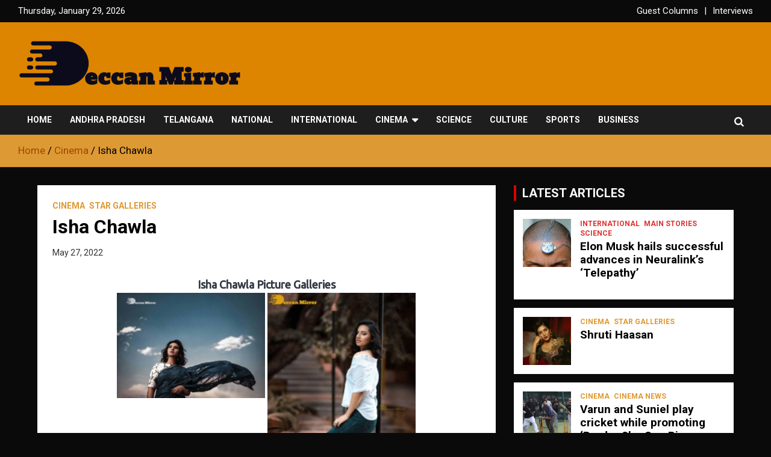

--- FILE ---
content_type: text/html; charset=UTF-8
request_url: https://www.deccanmirror.com/isha-chawla/
body_size: 18709
content:
<!doctype html>
<html lang="en-US">
<head>
	
	<meta charset="UTF-8">
	<meta name="viewport" content="width=device-width, initial-scale=1, shrink-to-fit=no">
	<link rel="profile" href="https://gmpg.org/xfn/11">
<meta name='robots' content='index, follow, max-image-preview:large, max-snippet:-1, max-video-preview:-1' />
<script type="text/javascript">
/* <![CDATA[ */
window.koko_analytics = {"url":"https:\/\/www.deccanmirror.com\/koko-analytics-collect.php","site_url":"https:\/\/www.deccanmirror.com","post_id":3133,"path":"\/isha-chawla\/","method":"fingerprint","use_cookie":false};
/* ]]> */
</script>

	<!-- This site is optimized with the Yoast SEO plugin v26.8 - https://yoast.com/product/yoast-seo-wordpress/ -->
	<title>Isha Chawla &#187; Deccan Mirror</title>
	<meta name="description" content="Photo Galleries of Telugu Actress Isha Chawla. Click on a Picture to open that Gallery. Isha Chawla starred in Telugu movies such as &#039;Prema Kavali&#039;" />
	<link rel="canonical" href="https://www.deccanmirror.com/isha-chawla/" />
	<meta property="og:locale" content="en_US" />
	<meta property="og:type" content="article" />
	<meta property="og:title" content="Isha Chawla &#187; Deccan Mirror" />
	<meta property="og:description" content="Photo Galleries of Telugu Actress Isha Chawla. Click on a Picture to open that Gallery. Isha Chawla starred in Telugu movies such as &#039;Prema Kavali&#039;" />
	<meta property="og:url" content="https://www.deccanmirror.com/isha-chawla/" />
	<meta property="og:site_name" content="Deccan Mirror" />
	<meta property="article:publisher" content="https://www.facebook.com/DeccanMirrorOfficial" />
	<meta property="article:published_time" content="2022-05-27T15:16:10+00:00" />
	<meta property="article:modified_time" content="2022-05-27T15:16:12+00:00" />
	<meta property="og:image" content="https://www.deccanmirror.com/wp-content/uploads/2020/07/Isha-Chawla-1.jpg" />
	<meta property="og:image:width" content="1400" />
	<meta property="og:image:height" content="1118" />
	<meta property="og:image:type" content="image/jpeg" />
	<meta name="author" content="admin" />
	<meta name="twitter:card" content="summary_large_image" />
	<meta name="twitter:label1" content="Written by" />
	<meta name="twitter:data1" content="admin" />
	<meta name="twitter:label2" content="Est. reading time" />
	<meta name="twitter:data2" content="1 minute" />
	<script type="application/ld+json" class="yoast-schema-graph">{"@context":"https://schema.org","@graph":[{"@type":"Article","@id":"https://www.deccanmirror.com/isha-chawla/#article","isPartOf":{"@id":"https://www.deccanmirror.com/isha-chawla/"},"author":{"name":"admin","@id":"https://www.deccanmirror.com/#/schema/person/d7fcfd1d9c1b67f23eecbd68d307ed16"},"headline":"Isha Chawla","datePublished":"2022-05-27T15:16:10+00:00","dateModified":"2022-05-27T15:16:12+00:00","mainEntityOfPage":{"@id":"https://www.deccanmirror.com/isha-chawla/"},"wordCount":27,"commentCount":0,"publisher":{"@id":"https://www.deccanmirror.com/#organization"},"image":{"@id":"https://www.deccanmirror.com/isha-chawla/#primaryimage"},"thumbnailUrl":"https://www.deccanmirror.com/wp-content/uploads/2020/07/Isha-Chawla-1.jpg","keywords":["Isha Chawla","telugu actress","telugu heroine"],"articleSection":["Cinema","Star Galleries"],"inLanguage":"en-US","potentialAction":[{"@type":"CommentAction","name":"Comment","target":["https://www.deccanmirror.com/isha-chawla/#respond"]}]},{"@type":"WebPage","@id":"https://www.deccanmirror.com/isha-chawla/","url":"https://www.deccanmirror.com/isha-chawla/","name":"Isha Chawla &#187; Deccan Mirror","isPartOf":{"@id":"https://www.deccanmirror.com/#website"},"primaryImageOfPage":{"@id":"https://www.deccanmirror.com/isha-chawla/#primaryimage"},"image":{"@id":"https://www.deccanmirror.com/isha-chawla/#primaryimage"},"thumbnailUrl":"https://www.deccanmirror.com/wp-content/uploads/2020/07/Isha-Chawla-1.jpg","datePublished":"2022-05-27T15:16:10+00:00","dateModified":"2022-05-27T15:16:12+00:00","description":"Photo Galleries of Telugu Actress Isha Chawla. Click on a Picture to open that Gallery. Isha Chawla starred in Telugu movies such as 'Prema Kavali'","breadcrumb":{"@id":"https://www.deccanmirror.com/isha-chawla/#breadcrumb"},"inLanguage":"en-US","potentialAction":[{"@type":"ReadAction","target":["https://www.deccanmirror.com/isha-chawla/"]}]},{"@type":"ImageObject","inLanguage":"en-US","@id":"https://www.deccanmirror.com/isha-chawla/#primaryimage","url":"https://www.deccanmirror.com/wp-content/uploads/2020/07/Isha-Chawla-1.jpg","contentUrl":"https://www.deccanmirror.com/wp-content/uploads/2020/07/Isha-Chawla-1.jpg","width":1400,"height":1118,"caption":"Isha-Chawla"},{"@type":"BreadcrumbList","@id":"https://www.deccanmirror.com/isha-chawla/#breadcrumb","itemListElement":[{"@type":"ListItem","position":1,"name":"Home","item":"https://www.deccanmirror.com/"},{"@type":"ListItem","position":2,"name":"Cinema","item":"https://www.deccanmirror.com/category/cinema/"},{"@type":"ListItem","position":3,"name":"Isha Chawla"}]},{"@type":"WebSite","@id":"https://www.deccanmirror.com/#website","url":"https://www.deccanmirror.com/","name":"Deccan Mirror","description":"Fair and Accurate","publisher":{"@id":"https://www.deccanmirror.com/#organization"},"potentialAction":[{"@type":"SearchAction","target":{"@type":"EntryPoint","urlTemplate":"https://www.deccanmirror.com/?s={search_term_string}"},"query-input":{"@type":"PropertyValueSpecification","valueRequired":true,"valueName":"search_term_string"}}],"inLanguage":"en-US"},{"@type":"Organization","@id":"https://www.deccanmirror.com/#organization","name":"Deccan Mirror","url":"https://www.deccanmirror.com/","logo":{"@type":"ImageObject","inLanguage":"en-US","@id":"https://www.deccanmirror.com/#/schema/logo/image/","url":"https://www.deccanmirror.com/wp-content/uploads/2020/04/FullColor_IconOnly_1024x1024_72dpi.jpg","contentUrl":"https://www.deccanmirror.com/wp-content/uploads/2020/04/FullColor_IconOnly_1024x1024_72dpi.jpg","width":1024,"height":1024,"caption":"Deccan Mirror"},"image":{"@id":"https://www.deccanmirror.com/#/schema/logo/image/"},"sameAs":["https://www.facebook.com/DeccanMirrorOfficial","https://www.instagram.com/deccanmirror","https://www.youtube.com/deccanmirror","https://in.pinterest.com/DeccanMirror"]},{"@type":"Person","@id":"https://www.deccanmirror.com/#/schema/person/d7fcfd1d9c1b67f23eecbd68d307ed16","name":"admin","image":{"@type":"ImageObject","inLanguage":"en-US","@id":"https://www.deccanmirror.com/#/schema/person/image/","url":"https://secure.gravatar.com/avatar/0209b81ab1930db448300d69128d40277746323ac60f724a7a796c52928f65db?s=96&d=mm&r=g","contentUrl":"https://secure.gravatar.com/avatar/0209b81ab1930db448300d69128d40277746323ac60f724a7a796c52928f65db?s=96&d=mm&r=g","caption":"admin"}}]}</script>
	<!-- / Yoast SEO plugin. -->


<link rel='dns-prefetch' href='//www.googletagmanager.com' />
<link rel='dns-prefetch' href='//fonts.googleapis.com' />
<link rel="alternate" type="application/rss+xml" title="Deccan Mirror &raquo; Feed" href="https://www.deccanmirror.com/feed/" />
<link rel="alternate" type="application/rss+xml" title="Deccan Mirror &raquo; Comments Feed" href="https://www.deccanmirror.com/comments/feed/" />
<link rel="alternate" type="application/rss+xml" title="Deccan Mirror &raquo; Isha Chawla Comments Feed" href="https://www.deccanmirror.com/isha-chawla/feed/" />
<link rel="alternate" title="oEmbed (JSON)" type="application/json+oembed" href="https://www.deccanmirror.com/wp-json/oembed/1.0/embed?url=https%3A%2F%2Fwww.deccanmirror.com%2Fisha-chawla%2F" />
<link rel="alternate" title="oEmbed (XML)" type="text/xml+oembed" href="https://www.deccanmirror.com/wp-json/oembed/1.0/embed?url=https%3A%2F%2Fwww.deccanmirror.com%2Fisha-chawla%2F&#038;format=xml" />
<style id='wp-img-auto-sizes-contain-inline-css' type='text/css'>
img:is([sizes=auto i],[sizes^="auto," i]){contain-intrinsic-size:3000px 1500px}
/*# sourceURL=wp-img-auto-sizes-contain-inline-css */
</style>
<style id='wp-emoji-styles-inline-css' type='text/css'>

	img.wp-smiley, img.emoji {
		display: inline !important;
		border: none !important;
		box-shadow: none !important;
		height: 1em !important;
		width: 1em !important;
		margin: 0 0.07em !important;
		vertical-align: -0.1em !important;
		background: none !important;
		padding: 0 !important;
	}
/*# sourceURL=wp-emoji-styles-inline-css */
</style>
<style id='wp-block-library-inline-css' type='text/css'>
:root{--wp-block-synced-color:#7a00df;--wp-block-synced-color--rgb:122,0,223;--wp-bound-block-color:var(--wp-block-synced-color);--wp-editor-canvas-background:#ddd;--wp-admin-theme-color:#007cba;--wp-admin-theme-color--rgb:0,124,186;--wp-admin-theme-color-darker-10:#006ba1;--wp-admin-theme-color-darker-10--rgb:0,107,160.5;--wp-admin-theme-color-darker-20:#005a87;--wp-admin-theme-color-darker-20--rgb:0,90,135;--wp-admin-border-width-focus:2px}@media (min-resolution:192dpi){:root{--wp-admin-border-width-focus:1.5px}}.wp-element-button{cursor:pointer}:root .has-very-light-gray-background-color{background-color:#eee}:root .has-very-dark-gray-background-color{background-color:#313131}:root .has-very-light-gray-color{color:#eee}:root .has-very-dark-gray-color{color:#313131}:root .has-vivid-green-cyan-to-vivid-cyan-blue-gradient-background{background:linear-gradient(135deg,#00d084,#0693e3)}:root .has-purple-crush-gradient-background{background:linear-gradient(135deg,#34e2e4,#4721fb 50%,#ab1dfe)}:root .has-hazy-dawn-gradient-background{background:linear-gradient(135deg,#faaca8,#dad0ec)}:root .has-subdued-olive-gradient-background{background:linear-gradient(135deg,#fafae1,#67a671)}:root .has-atomic-cream-gradient-background{background:linear-gradient(135deg,#fdd79a,#004a59)}:root .has-nightshade-gradient-background{background:linear-gradient(135deg,#330968,#31cdcf)}:root .has-midnight-gradient-background{background:linear-gradient(135deg,#020381,#2874fc)}:root{--wp--preset--font-size--normal:16px;--wp--preset--font-size--huge:42px}.has-regular-font-size{font-size:1em}.has-larger-font-size{font-size:2.625em}.has-normal-font-size{font-size:var(--wp--preset--font-size--normal)}.has-huge-font-size{font-size:var(--wp--preset--font-size--huge)}.has-text-align-center{text-align:center}.has-text-align-left{text-align:left}.has-text-align-right{text-align:right}.has-fit-text{white-space:nowrap!important}#end-resizable-editor-section{display:none}.aligncenter{clear:both}.items-justified-left{justify-content:flex-start}.items-justified-center{justify-content:center}.items-justified-right{justify-content:flex-end}.items-justified-space-between{justify-content:space-between}.screen-reader-text{border:0;clip-path:inset(50%);height:1px;margin:-1px;overflow:hidden;padding:0;position:absolute;width:1px;word-wrap:normal!important}.screen-reader-text:focus{background-color:#ddd;clip-path:none;color:#444;display:block;font-size:1em;height:auto;left:5px;line-height:normal;padding:15px 23px 14px;text-decoration:none;top:5px;width:auto;z-index:100000}html :where(.has-border-color){border-style:solid}html :where([style*=border-top-color]){border-top-style:solid}html :where([style*=border-right-color]){border-right-style:solid}html :where([style*=border-bottom-color]){border-bottom-style:solid}html :where([style*=border-left-color]){border-left-style:solid}html :where([style*=border-width]){border-style:solid}html :where([style*=border-top-width]){border-top-style:solid}html :where([style*=border-right-width]){border-right-style:solid}html :where([style*=border-bottom-width]){border-bottom-style:solid}html :where([style*=border-left-width]){border-left-style:solid}html :where(img[class*=wp-image-]){height:auto;max-width:100%}:where(figure){margin:0 0 1em}html :where(.is-position-sticky){--wp-admin--admin-bar--position-offset:var(--wp-admin--admin-bar--height,0px)}@media screen and (max-width:600px){html :where(.is-position-sticky){--wp-admin--admin-bar--position-offset:0px}}

/*# sourceURL=wp-block-library-inline-css */
</style><style id='wp-block-paragraph-inline-css' type='text/css'>
.is-small-text{font-size:.875em}.is-regular-text{font-size:1em}.is-large-text{font-size:2.25em}.is-larger-text{font-size:3em}.has-drop-cap:not(:focus):first-letter{float:left;font-size:8.4em;font-style:normal;font-weight:100;line-height:.68;margin:.05em .1em 0 0;text-transform:uppercase}body.rtl .has-drop-cap:not(:focus):first-letter{float:none;margin-left:.1em}p.has-drop-cap.has-background{overflow:hidden}:root :where(p.has-background){padding:1.25em 2.375em}:where(p.has-text-color:not(.has-link-color)) a{color:inherit}p.has-text-align-left[style*="writing-mode:vertical-lr"],p.has-text-align-right[style*="writing-mode:vertical-rl"]{rotate:180deg}
/*# sourceURL=https://www.deccanmirror.com/wp-includes/blocks/paragraph/style.min.css */
</style>
<style id='global-styles-inline-css' type='text/css'>
:root{--wp--preset--aspect-ratio--square: 1;--wp--preset--aspect-ratio--4-3: 4/3;--wp--preset--aspect-ratio--3-4: 3/4;--wp--preset--aspect-ratio--3-2: 3/2;--wp--preset--aspect-ratio--2-3: 2/3;--wp--preset--aspect-ratio--16-9: 16/9;--wp--preset--aspect-ratio--9-16: 9/16;--wp--preset--color--black: #000000;--wp--preset--color--cyan-bluish-gray: #abb8c3;--wp--preset--color--white: #ffffff;--wp--preset--color--pale-pink: #f78da7;--wp--preset--color--vivid-red: #cf2e2e;--wp--preset--color--luminous-vivid-orange: #ff6900;--wp--preset--color--luminous-vivid-amber: #fcb900;--wp--preset--color--light-green-cyan: #7bdcb5;--wp--preset--color--vivid-green-cyan: #00d084;--wp--preset--color--pale-cyan-blue: #8ed1fc;--wp--preset--color--vivid-cyan-blue: #0693e3;--wp--preset--color--vivid-purple: #9b51e0;--wp--preset--gradient--vivid-cyan-blue-to-vivid-purple: linear-gradient(135deg,rgb(6,147,227) 0%,rgb(155,81,224) 100%);--wp--preset--gradient--light-green-cyan-to-vivid-green-cyan: linear-gradient(135deg,rgb(122,220,180) 0%,rgb(0,208,130) 100%);--wp--preset--gradient--luminous-vivid-amber-to-luminous-vivid-orange: linear-gradient(135deg,rgb(252,185,0) 0%,rgb(255,105,0) 100%);--wp--preset--gradient--luminous-vivid-orange-to-vivid-red: linear-gradient(135deg,rgb(255,105,0) 0%,rgb(207,46,46) 100%);--wp--preset--gradient--very-light-gray-to-cyan-bluish-gray: linear-gradient(135deg,rgb(238,238,238) 0%,rgb(169,184,195) 100%);--wp--preset--gradient--cool-to-warm-spectrum: linear-gradient(135deg,rgb(74,234,220) 0%,rgb(151,120,209) 20%,rgb(207,42,186) 40%,rgb(238,44,130) 60%,rgb(251,105,98) 80%,rgb(254,248,76) 100%);--wp--preset--gradient--blush-light-purple: linear-gradient(135deg,rgb(255,206,236) 0%,rgb(152,150,240) 100%);--wp--preset--gradient--blush-bordeaux: linear-gradient(135deg,rgb(254,205,165) 0%,rgb(254,45,45) 50%,rgb(107,0,62) 100%);--wp--preset--gradient--luminous-dusk: linear-gradient(135deg,rgb(255,203,112) 0%,rgb(199,81,192) 50%,rgb(65,88,208) 100%);--wp--preset--gradient--pale-ocean: linear-gradient(135deg,rgb(255,245,203) 0%,rgb(182,227,212) 50%,rgb(51,167,181) 100%);--wp--preset--gradient--electric-grass: linear-gradient(135deg,rgb(202,248,128) 0%,rgb(113,206,126) 100%);--wp--preset--gradient--midnight: linear-gradient(135deg,rgb(2,3,129) 0%,rgb(40,116,252) 100%);--wp--preset--font-size--small: 13px;--wp--preset--font-size--medium: 20px;--wp--preset--font-size--large: 36px;--wp--preset--font-size--x-large: 42px;--wp--preset--spacing--20: 0.44rem;--wp--preset--spacing--30: 0.67rem;--wp--preset--spacing--40: 1rem;--wp--preset--spacing--50: 1.5rem;--wp--preset--spacing--60: 2.25rem;--wp--preset--spacing--70: 3.38rem;--wp--preset--spacing--80: 5.06rem;--wp--preset--shadow--natural: 6px 6px 9px rgba(0, 0, 0, 0.2);--wp--preset--shadow--deep: 12px 12px 50px rgba(0, 0, 0, 0.4);--wp--preset--shadow--sharp: 6px 6px 0px rgba(0, 0, 0, 0.2);--wp--preset--shadow--outlined: 6px 6px 0px -3px rgb(255, 255, 255), 6px 6px rgb(0, 0, 0);--wp--preset--shadow--crisp: 6px 6px 0px rgb(0, 0, 0);}:where(.is-layout-flex){gap: 0.5em;}:where(.is-layout-grid){gap: 0.5em;}body .is-layout-flex{display: flex;}.is-layout-flex{flex-wrap: wrap;align-items: center;}.is-layout-flex > :is(*, div){margin: 0;}body .is-layout-grid{display: grid;}.is-layout-grid > :is(*, div){margin: 0;}:where(.wp-block-columns.is-layout-flex){gap: 2em;}:where(.wp-block-columns.is-layout-grid){gap: 2em;}:where(.wp-block-post-template.is-layout-flex){gap: 1.25em;}:where(.wp-block-post-template.is-layout-grid){gap: 1.25em;}.has-black-color{color: var(--wp--preset--color--black) !important;}.has-cyan-bluish-gray-color{color: var(--wp--preset--color--cyan-bluish-gray) !important;}.has-white-color{color: var(--wp--preset--color--white) !important;}.has-pale-pink-color{color: var(--wp--preset--color--pale-pink) !important;}.has-vivid-red-color{color: var(--wp--preset--color--vivid-red) !important;}.has-luminous-vivid-orange-color{color: var(--wp--preset--color--luminous-vivid-orange) !important;}.has-luminous-vivid-amber-color{color: var(--wp--preset--color--luminous-vivid-amber) !important;}.has-light-green-cyan-color{color: var(--wp--preset--color--light-green-cyan) !important;}.has-vivid-green-cyan-color{color: var(--wp--preset--color--vivid-green-cyan) !important;}.has-pale-cyan-blue-color{color: var(--wp--preset--color--pale-cyan-blue) !important;}.has-vivid-cyan-blue-color{color: var(--wp--preset--color--vivid-cyan-blue) !important;}.has-vivid-purple-color{color: var(--wp--preset--color--vivid-purple) !important;}.has-black-background-color{background-color: var(--wp--preset--color--black) !important;}.has-cyan-bluish-gray-background-color{background-color: var(--wp--preset--color--cyan-bluish-gray) !important;}.has-white-background-color{background-color: var(--wp--preset--color--white) !important;}.has-pale-pink-background-color{background-color: var(--wp--preset--color--pale-pink) !important;}.has-vivid-red-background-color{background-color: var(--wp--preset--color--vivid-red) !important;}.has-luminous-vivid-orange-background-color{background-color: var(--wp--preset--color--luminous-vivid-orange) !important;}.has-luminous-vivid-amber-background-color{background-color: var(--wp--preset--color--luminous-vivid-amber) !important;}.has-light-green-cyan-background-color{background-color: var(--wp--preset--color--light-green-cyan) !important;}.has-vivid-green-cyan-background-color{background-color: var(--wp--preset--color--vivid-green-cyan) !important;}.has-pale-cyan-blue-background-color{background-color: var(--wp--preset--color--pale-cyan-blue) !important;}.has-vivid-cyan-blue-background-color{background-color: var(--wp--preset--color--vivid-cyan-blue) !important;}.has-vivid-purple-background-color{background-color: var(--wp--preset--color--vivid-purple) !important;}.has-black-border-color{border-color: var(--wp--preset--color--black) !important;}.has-cyan-bluish-gray-border-color{border-color: var(--wp--preset--color--cyan-bluish-gray) !important;}.has-white-border-color{border-color: var(--wp--preset--color--white) !important;}.has-pale-pink-border-color{border-color: var(--wp--preset--color--pale-pink) !important;}.has-vivid-red-border-color{border-color: var(--wp--preset--color--vivid-red) !important;}.has-luminous-vivid-orange-border-color{border-color: var(--wp--preset--color--luminous-vivid-orange) !important;}.has-luminous-vivid-amber-border-color{border-color: var(--wp--preset--color--luminous-vivid-amber) !important;}.has-light-green-cyan-border-color{border-color: var(--wp--preset--color--light-green-cyan) !important;}.has-vivid-green-cyan-border-color{border-color: var(--wp--preset--color--vivid-green-cyan) !important;}.has-pale-cyan-blue-border-color{border-color: var(--wp--preset--color--pale-cyan-blue) !important;}.has-vivid-cyan-blue-border-color{border-color: var(--wp--preset--color--vivid-cyan-blue) !important;}.has-vivid-purple-border-color{border-color: var(--wp--preset--color--vivid-purple) !important;}.has-vivid-cyan-blue-to-vivid-purple-gradient-background{background: var(--wp--preset--gradient--vivid-cyan-blue-to-vivid-purple) !important;}.has-light-green-cyan-to-vivid-green-cyan-gradient-background{background: var(--wp--preset--gradient--light-green-cyan-to-vivid-green-cyan) !important;}.has-luminous-vivid-amber-to-luminous-vivid-orange-gradient-background{background: var(--wp--preset--gradient--luminous-vivid-amber-to-luminous-vivid-orange) !important;}.has-luminous-vivid-orange-to-vivid-red-gradient-background{background: var(--wp--preset--gradient--luminous-vivid-orange-to-vivid-red) !important;}.has-very-light-gray-to-cyan-bluish-gray-gradient-background{background: var(--wp--preset--gradient--very-light-gray-to-cyan-bluish-gray) !important;}.has-cool-to-warm-spectrum-gradient-background{background: var(--wp--preset--gradient--cool-to-warm-spectrum) !important;}.has-blush-light-purple-gradient-background{background: var(--wp--preset--gradient--blush-light-purple) !important;}.has-blush-bordeaux-gradient-background{background: var(--wp--preset--gradient--blush-bordeaux) !important;}.has-luminous-dusk-gradient-background{background: var(--wp--preset--gradient--luminous-dusk) !important;}.has-pale-ocean-gradient-background{background: var(--wp--preset--gradient--pale-ocean) !important;}.has-electric-grass-gradient-background{background: var(--wp--preset--gradient--electric-grass) !important;}.has-midnight-gradient-background{background: var(--wp--preset--gradient--midnight) !important;}.has-small-font-size{font-size: var(--wp--preset--font-size--small) !important;}.has-medium-font-size{font-size: var(--wp--preset--font-size--medium) !important;}.has-large-font-size{font-size: var(--wp--preset--font-size--large) !important;}.has-x-large-font-size{font-size: var(--wp--preset--font-size--x-large) !important;}
/*# sourceURL=global-styles-inline-css */
</style>

<style id='classic-theme-styles-inline-css' type='text/css'>
/*! This file is auto-generated */
.wp-block-button__link{color:#fff;background-color:#32373c;border-radius:9999px;box-shadow:none;text-decoration:none;padding:calc(.667em + 2px) calc(1.333em + 2px);font-size:1.125em}.wp-block-file__button{background:#32373c;color:#fff;text-decoration:none}
/*# sourceURL=/wp-includes/css/classic-themes.min.css */
</style>
<link rel='stylesheet' id='bootstrap-style-css' href='https://www.deccanmirror.com/wp-content/themes/newscard-pro/assets/library/bootstrap/css/bootstrap.min.css?ver=4.0.0' type='text/css' media='all' />
<link rel='stylesheet' id='font-awesome-style-css' href='https://www.deccanmirror.com/wp-content/themes/newscard-pro/assets/library/font-awesome/css/font-awesome.css?ver=6.9' type='text/css' media='all' />
<link rel='stylesheet' id='newscard-google-fonts-css' href='//fonts.googleapis.com/css?family=Roboto%3A300%2C300i%2C400%2C400i%2C500%2C500i%2C700%2C700i&#038;ver=6.9' type='text/css' media='all' />
<link rel='stylesheet' id='owl-carousel-css' href='https://www.deccanmirror.com/wp-content/themes/newscard-pro/assets/library/owl-carousel/owl.carousel.min.css?ver=2.3.4' type='text/css' media='all' />
<link rel='stylesheet' id='newscard-style-css' href='https://www.deccanmirror.com/wp-content/themes/newscard-pro/style.css?ver=6.9' type='text/css' media='all' />
<script type="text/javascript" src="https://www.deccanmirror.com/wp-includes/js/jquery/jquery.min.js?ver=3.7.1" id="jquery-core-js"></script>
<script type="text/javascript" src="https://www.deccanmirror.com/wp-includes/js/jquery/jquery-migrate.min.js?ver=3.4.1" id="jquery-migrate-js"></script>

<!-- Google tag (gtag.js) snippet added by Site Kit -->
<!-- Google Analytics snippet added by Site Kit -->
<script type="text/javascript" src="https://www.googletagmanager.com/gtag/js?id=G-G77DGFYXW6" id="google_gtagjs-js" async></script>
<script type="text/javascript" id="google_gtagjs-js-after">
/* <![CDATA[ */
window.dataLayer = window.dataLayer || [];function gtag(){dataLayer.push(arguments);}
gtag("set","linker",{"domains":["www.deccanmirror.com"]});
gtag("js", new Date());
gtag("set", "developer_id.dZTNiMT", true);
gtag("config", "G-G77DGFYXW6");
 window._googlesitekit = window._googlesitekit || {}; window._googlesitekit.throttledEvents = []; window._googlesitekit.gtagEvent = (name, data) => { var key = JSON.stringify( { name, data } ); if ( !! window._googlesitekit.throttledEvents[ key ] ) { return; } window._googlesitekit.throttledEvents[ key ] = true; setTimeout( () => { delete window._googlesitekit.throttledEvents[ key ]; }, 5 ); gtag( "event", name, { ...data, event_source: "site-kit" } ); }; 
//# sourceURL=google_gtagjs-js-after
/* ]]> */
</script>
<link rel="https://api.w.org/" href="https://www.deccanmirror.com/wp-json/" /><link rel="alternate" title="JSON" type="application/json" href="https://www.deccanmirror.com/wp-json/wp/v2/posts/3133" /><link rel="EditURI" type="application/rsd+xml" title="RSD" href="https://www.deccanmirror.com/xmlrpc.php?rsd" />
<meta name="generator" content="WordPress 6.9" />
<link rel='shortlink' href='https://www.deccanmirror.com/?p=3133' />
<meta name="generator" content="Site Kit by Google 1.171.0" /><link rel="pingback" href="https://www.deccanmirror.com/xmlrpc.php">
	<style type="text/css">
				@media (min-width: 768px) {
		/* Font Size > Top Bar */
			.info-bar {
				font-size: 15px;
			}
		/* Font Size > Top Stories Title */
			.top-stories-bar .top-stories-label .label-txt {
				font-size: 20px;
			}
		/* Font Size > Top Stories Posts Title */
			.top-stories-bar .top-stories-lists .top-stories-title {
				font-size: 17px;
			}
		/* Font Size > Content */
			body,
			input,
			textarea,
			select,
			blockquote footer,
			.blockquote-footer,
			blockquote cite,
			.form-control,
			input,
			textarea,
			select,
			.site-description,
			.search-block .form-control,
			.wp-block-image,
			.wp-block-image figcaption,
			#bbpress-forums,
			#bbpress-forums button,
			#bbpress-forums ul.bbp-lead-topic,
			#bbpress-forums ul.bbp-topics,
			#bbpress-forums ul.bbp-forums,
			#bbpress-forums ul.bbp-replies,
			#bbpress-forums ul.bbp-search-results,
			div.bbp-search-form input,
			div.bbp-search-form button,
			div.bbp-breadcrumb,
			div.bbp-topic-tags,
			.wp-block-quote.is-style-large cite,
			.wp-block-pullquote blockquote cite,
			.wp-block-pullquote.is-style-solid-color blockquote cite,
			.wp-block-search .wp-block-search__button {
				font-size: 17px;
			}
			th {
				font-size: calc(17px + 3px);
			}
			.site-footer .widget-area .newscard-widget-recent-posts .post-boxed .entry-title {
				font-size: calc(17px + 1px);
			}
			.has-small-font-size,
			.wp-block-quote cite,
			.wp-block-pullquote.alignleft blockquote cite,
			.wp-block-pullquote.alignright blockquote cite,
			.wp-block-pullquote.alignleft.is-style-solid-color blockquote cite,
			.wp-block-pullquote.alignright.is-style-solid-color blockquote cite,
			.wp-block-image figcaption,
			.wp-block-embed figcaption,
			.wp-block-audio figcaption,
			.wp-block-latest-posts__post-date {
				font-size: calc(17px - 2px);
			}
			.wp-block-button__link,
			.wp-block-pullquote.alignleft p,
			.wp-block-pullquote.alignright p,
			.wp-block-pullquote.alignleft.is-style-solid-color p,
			.wp-block-pullquote.alignright.is-style-solid-color p {
				font-size: calc(17px + 2px);
			}
			.has-medium-font-size,
			.wp-block-quote.is-large p,
			.wp-block-quote.is-style-large p,
			.wp-block-pullquote p,
			.wp-block-pullquote.is-style-solid-color blockquote p {
				font-size: calc(17px + 4px);
			}
			.has-large-font-size {
				font-size: calc(17px + 11px);
			}
			.has-huge-font-size {
				font-size: calc(17px + 21px);
			}
		/* Font Size > Navigation */
			.main-navigation a {
				font-size: 14px;
			}
			.main-navigation ul li.menu-item-has-children > a:after,
			.main-navigation ul li.page_item_has_children > a:after {
				font-size: calc(14px + 3px);
			}
		/* Font Size > Post/Page Title */
			.entry-title,
			.comments-title,
			.page-title {
				font-size: 32px;
			}
			.comment-reply-title,
			.site-main .woocommerce h2,
			.woocommerce .checkout h3 {
				font-size: calc(32px - 4px);
			}
				}
		/* Color Scheme > links */
			::selection {
				background-color: #a04703;
				color: #fff;
			}
			::-moz-selection {
				background-color: #a04703;
				color: #fff;
			}
			a,
			a:hover,
			a:focus,
			a:active,
			.site-title a:hover,
			.site-title a:focus,
			.site-title a:active,
			.top-stories-bar .top-stories-lists .marquee a:hover,
			.entry-title a:hover,
			.entry-title a:focus,
			.entry-title a:active,
			.post-boxed .entry-title a:hover,
			.site-footer .widget-area .post-boxed .entry-title a:hover,
			.entry-meta a:hover,
			.entry-meta a:focus,
			.post-boxed .entry-meta a:hover,
			.site-footer .widget-area .post-boxed .entry-meta a:hover,
			.entry-meta .tag-links a,
			.nav-links a:hover,
			.widget ul li a:hover,
			.comment-metadata a.comment-edit-link,
			.widget_tag_cloud a:hover,
			.woocommerce .star-rating,
			.woocommerce .star-rating:before,
			.wp-block-calendar tfoot a,
			.widget_categories .current-cat a,
			.widget_nav_menu ul li.current_page_item > a,
			.widget_nav_menu ul li.current_page_ancestor > a,
			.widget_nav_menu ul li.current-menu-item > a,
			.widget_nav_menu ul li.current-menu-ancestor > a,
			.widget_pages ul li.current_page_item > a,
			.widget_pages ul li.current_page_ancestor > a {
				color: #a04703;
			}
		/* Color Scheme > Navigation */
			.navigation-bar,
			.navigation-bar-top {
				background-color: #1e1e1e;
			}
			.main-navigation .dropdown-menu a:hover,
			.main-navigation .dropdown-menu a.current-menu-item,
			.main-navigation li ul li:hover > a,
			.main-navigation li ul li.current-menu-item > a,
			.main-navigation li ul li.current-menu-ancestor > a,
			.main-navigation ul li li.current_page_item > a,
			.main-navigation li ul li.current_page_ancestor > a {
				color: #1e1e1e;
			}
			@media (max-width: 991px) {
				.main-navigation ul li.current_page_item > a,
				.main-navigation ul li.current_page_ancestor > a,
				.main-navigation ul li.current-menu-item > a,
				.main-navigation ul li.current-menu-ancestor > a,
				.main-navigation ul li a:hover,
				.main-navigation ul li a:focus,
				.main-navigation ul li.show > a,
				.main-navigation ul li:hover > a,
				.main-navigation .dropdown-menu a:hover,
				.main-navigation .dropdown-menu a.current-menu-item,
				.main-navigation li ul li:hover > a,
				.main-navigation li ul li.current-menu-item > a,
				.main-navigation li ul li.current-menu-ancestor > a,
				.main-navigation ul li li.current_page_item > a,
				.main-navigation li ul li.current_page_ancestor > a {
					color: #1e1e1e;
				}
			}
		/* Color Scheme > Buttons */
			.btn-theme,
			.btn-outline-theme:hover,
			.btn-outline-info:not(:disabled):not(.disabled).active,
			.btn-outline-info:not(:disabled):not(.disabled):active,
			.show > .btn-outline-info.dropdown-toggle,
			input[type="reset"],
			input[type="button"],
			input[type="submit"],
			button[type="submit"],
			.back-to-top a,
			#bbpress-forums button,
			div.bbp-submit-wrapper button,
			.navigation.pagination .current,
			.navigation.pagination a:hover,
			.page-links span,
			.page-links a:hover span,
			.woocommerce #respond input#submit,
			.woocommerce a.button,
			.woocommerce button.button,
			.woocommerce input.button,
			.woocommerce #respond input#submit.alt,
			.woocommerce a.button.alt,
			.woocommerce button.button.alt,
			.woocommerce input.button.alt,
			.woocommerce.widget_product_search button,
			.woocommerce-cart .wc-proceed-to-checkout a.checkout-button,
			.woocommerce input.button:disabled,
			.woocommerce input.button:disabled[disabled],
			.woocommerce input.button:disabled:hover,
			.woocommerce input.button:disabled[disabled]:hover,
			.woocommerce button.button:disabled,
			.woocommerce button.button:disabled[disabled],
			.woocommerce button.button.alt.disabled,
			.woocommerce button.button.alt.disabled:hover,
			.woocommerce span.onsale,
			.woocommerce .widget_price_filter .ui-slider .ui-slider-range,
			.woocommerce .widget_price_filter .ui-slider .ui-slider-handle {
				background-color: #dd3333;
			}
			.btn-outline-theme {
				border-color: #dd3333;
			}
			.btn-outline-theme,
			.navigation.post-navigation .nav-links a:hover {
				color: #dd3333;
			}
		/* Color Scheme > Elements */
			.theme-color,
			.format-quote blockquote:before {
				color: #dd0000;
			}
			.theme-bg-color,
			.post.sticky .entry-header:before {
				background-color: #dd0000;
			}
			.stories-title,
			.widget-title {
				border-color: #dd0000;
			}
		/* Elements Color > Top Bar */
			.info-bar {
				background-color: #0a0a0a;
			}
		/* Elements Color > Site Title */
			.navbar {
				background-color: #dd8500;
			}
		/* Elements Color > Top Stories Title */
			.top-stories-bar:before,
			.top-stories-bar .top-stories-label,
			.top-stories-bar .top-stories-label:after {
				background-color: #0a0a0a;
			}
		/* Elements Color > Top Stories Flash */
			.top-stories-bar .top-stories-label .flash-icon {
				background-color: #dd0000;
			}
			.top-stories-bar .top-stories-label .flash-icon:before,
			.top-stories-bar .top-stories-label .flash-icon:after {
				border-color: #dd0000;
			}
		/* Elements Color > Breadcrumb Area */
			#breadcrumb {
				background-color: #dd9933;
			}
		/* Elements Color > Footer Widget Area */
			.site-footer .widget-area {
				background-color: #000000;
			}
		/* Elements Color > Footer Info */
			.site-info {
				background-color: #000000;
			}
		/* Category Color > Andhra Pradesh */
				.entry-meta .cat-links a.cat-links-25,
				.entry-meta .cat-links a.cat-links-25:hover,
				.post-boxed .entry-meta .cat-links a.cat-links-25,
				.post-boxed .entry-meta .cat-links a.cat-links-25:hover,
				.site-footer .widget-area .post-boxed .entry-meta .cat-links a.cat-links-25,
				.site-footer .widget-area .post-boxed .entry-meta .cat-links a.cat-links-25:hover {
					color: #c60000;
				}
				.post-img-wrap .entry-meta .cat-links a.cat-links-25,
				.post-img-wrap .entry-meta .cat-links a.cat-links-25:hover,
				.post-boxed .post-img-wrap .entry-meta .cat-links a.cat-links-25,
				.post-boxed .post-img-wrap .entry-meta .cat-links a.cat-links-25:hover,
				.post-block .post-img-wrap + .entry-header .entry-meta .cat-links a.cat-links-25,
				.post-block .post-img-wrap + .entry-header .entry-meta .cat-links a.cat-links-25:hover,
				.site-footer .widget-area .post-boxed .post-img-wrap .entry-meta .cat-links a.cat-links-25,
				.site-footer .widget-area .post-boxed .post-img-wrap .entry-meta .cat-links a.cat-links-25:hover,
				.site-footer .widget-area .post-block .post-img-wrap + .entry-header .entry-meta .cat-links a.cat-links-25,
				.site-footer .widget-area .post-block .post-img-wrap + .entry-header .entry-meta .cat-links a.cat-links-25:hover {
					background-color: #c60000;
					color: #fff;
				}
			/* Category Color > Cinema */
				.entry-meta .cat-links a.cat-links-30,
				.entry-meta .cat-links a.cat-links-30:hover,
				.post-boxed .entry-meta .cat-links a.cat-links-30,
				.post-boxed .entry-meta .cat-links a.cat-links-30:hover,
				.site-footer .widget-area .post-boxed .entry-meta .cat-links a.cat-links-30,
				.site-footer .widget-area .post-boxed .entry-meta .cat-links a.cat-links-30:hover {
					color: #dd9933;
				}
				.post-img-wrap .entry-meta .cat-links a.cat-links-30,
				.post-img-wrap .entry-meta .cat-links a.cat-links-30:hover,
				.post-boxed .post-img-wrap .entry-meta .cat-links a.cat-links-30,
				.post-boxed .post-img-wrap .entry-meta .cat-links a.cat-links-30:hover,
				.post-block .post-img-wrap + .entry-header .entry-meta .cat-links a.cat-links-30,
				.post-block .post-img-wrap + .entry-header .entry-meta .cat-links a.cat-links-30:hover,
				.site-footer .widget-area .post-boxed .post-img-wrap .entry-meta .cat-links a.cat-links-30,
				.site-footer .widget-area .post-boxed .post-img-wrap .entry-meta .cat-links a.cat-links-30:hover,
				.site-footer .widget-area .post-block .post-img-wrap + .entry-header .entry-meta .cat-links a.cat-links-30,
				.site-footer .widget-area .post-block .post-img-wrap + .entry-header .entry-meta .cat-links a.cat-links-30:hover {
					background-color: #dd9933;
					color: #fff;
				}
			/* Category Color > Cinema News */
				.entry-meta .cat-links a.cat-links-31,
				.entry-meta .cat-links a.cat-links-31:hover,
				.post-boxed .entry-meta .cat-links a.cat-links-31,
				.post-boxed .entry-meta .cat-links a.cat-links-31:hover,
				.site-footer .widget-area .post-boxed .entry-meta .cat-links a.cat-links-31,
				.site-footer .widget-area .post-boxed .entry-meta .cat-links a.cat-links-31:hover {
					color: #dd9933;
				}
				.post-img-wrap .entry-meta .cat-links a.cat-links-31,
				.post-img-wrap .entry-meta .cat-links a.cat-links-31:hover,
				.post-boxed .post-img-wrap .entry-meta .cat-links a.cat-links-31,
				.post-boxed .post-img-wrap .entry-meta .cat-links a.cat-links-31:hover,
				.post-block .post-img-wrap + .entry-header .entry-meta .cat-links a.cat-links-31,
				.post-block .post-img-wrap + .entry-header .entry-meta .cat-links a.cat-links-31:hover,
				.site-footer .widget-area .post-boxed .post-img-wrap .entry-meta .cat-links a.cat-links-31,
				.site-footer .widget-area .post-boxed .post-img-wrap .entry-meta .cat-links a.cat-links-31:hover,
				.site-footer .widget-area .post-block .post-img-wrap + .entry-header .entry-meta .cat-links a.cat-links-31,
				.site-footer .widget-area .post-block .post-img-wrap + .entry-header .entry-meta .cat-links a.cat-links-31:hover {
					background-color: #dd9933;
					color: #fff;
				}
			/* Category Color > Editor&#039;s Pick */
				.entry-meta .cat-links a.cat-links-20,
				.entry-meta .cat-links a.cat-links-20:hover,
				.post-boxed .entry-meta .cat-links a.cat-links-20,
				.post-boxed .entry-meta .cat-links a.cat-links-20:hover,
				.site-footer .widget-area .post-boxed .entry-meta .cat-links a.cat-links-20,
				.site-footer .widget-area .post-boxed .entry-meta .cat-links a.cat-links-20:hover {
					color: #dd0808;
				}
				.post-img-wrap .entry-meta .cat-links a.cat-links-20,
				.post-img-wrap .entry-meta .cat-links a.cat-links-20:hover,
				.post-boxed .post-img-wrap .entry-meta .cat-links a.cat-links-20,
				.post-boxed .post-img-wrap .entry-meta .cat-links a.cat-links-20:hover,
				.post-block .post-img-wrap + .entry-header .entry-meta .cat-links a.cat-links-20,
				.post-block .post-img-wrap + .entry-header .entry-meta .cat-links a.cat-links-20:hover,
				.site-footer .widget-area .post-boxed .post-img-wrap .entry-meta .cat-links a.cat-links-20,
				.site-footer .widget-area .post-boxed .post-img-wrap .entry-meta .cat-links a.cat-links-20:hover,
				.site-footer .widget-area .post-block .post-img-wrap + .entry-header .entry-meta .cat-links a.cat-links-20,
				.site-footer .widget-area .post-block .post-img-wrap + .entry-header .entry-meta .cat-links a.cat-links-20:hover {
					background-color: #dd0808;
					color: #fff;
				}
			/* Category Color > Event Galleries */
				.entry-meta .cat-links a.cat-links-33,
				.entry-meta .cat-links a.cat-links-33:hover,
				.post-boxed .entry-meta .cat-links a.cat-links-33,
				.post-boxed .entry-meta .cat-links a.cat-links-33:hover,
				.site-footer .widget-area .post-boxed .entry-meta .cat-links a.cat-links-33,
				.site-footer .widget-area .post-boxed .entry-meta .cat-links a.cat-links-33:hover {
					color: #dd9933;
				}
				.post-img-wrap .entry-meta .cat-links a.cat-links-33,
				.post-img-wrap .entry-meta .cat-links a.cat-links-33:hover,
				.post-boxed .post-img-wrap .entry-meta .cat-links a.cat-links-33,
				.post-boxed .post-img-wrap .entry-meta .cat-links a.cat-links-33:hover,
				.post-block .post-img-wrap + .entry-header .entry-meta .cat-links a.cat-links-33,
				.post-block .post-img-wrap + .entry-header .entry-meta .cat-links a.cat-links-33:hover,
				.site-footer .widget-area .post-boxed .post-img-wrap .entry-meta .cat-links a.cat-links-33,
				.site-footer .widget-area .post-boxed .post-img-wrap .entry-meta .cat-links a.cat-links-33:hover,
				.site-footer .widget-area .post-block .post-img-wrap + .entry-header .entry-meta .cat-links a.cat-links-33,
				.site-footer .widget-area .post-block .post-img-wrap + .entry-header .entry-meta .cat-links a.cat-links-33:hover {
					background-color: #dd9933;
					color: #fff;
				}
			/* Category Color > International */
				.entry-meta .cat-links a.cat-links-27,
				.entry-meta .cat-links a.cat-links-27:hover,
				.post-boxed .entry-meta .cat-links a.cat-links-27,
				.post-boxed .entry-meta .cat-links a.cat-links-27:hover,
				.site-footer .widget-area .post-boxed .entry-meta .cat-links a.cat-links-27,
				.site-footer .widget-area .post-boxed .entry-meta .cat-links a.cat-links-27:hover {
					color: #dd3333;
				}
				.post-img-wrap .entry-meta .cat-links a.cat-links-27,
				.post-img-wrap .entry-meta .cat-links a.cat-links-27:hover,
				.post-boxed .post-img-wrap .entry-meta .cat-links a.cat-links-27,
				.post-boxed .post-img-wrap .entry-meta .cat-links a.cat-links-27:hover,
				.post-block .post-img-wrap + .entry-header .entry-meta .cat-links a.cat-links-27,
				.post-block .post-img-wrap + .entry-header .entry-meta .cat-links a.cat-links-27:hover,
				.site-footer .widget-area .post-boxed .post-img-wrap .entry-meta .cat-links a.cat-links-27,
				.site-footer .widget-area .post-boxed .post-img-wrap .entry-meta .cat-links a.cat-links-27:hover,
				.site-footer .widget-area .post-block .post-img-wrap + .entry-header .entry-meta .cat-links a.cat-links-27,
				.site-footer .widget-area .post-block .post-img-wrap + .entry-header .entry-meta .cat-links a.cat-links-27:hover {
					background-color: #dd3333;
					color: #fff;
				}
			/* Category Color > Main Stories */
				.entry-meta .cat-links a.cat-links-19,
				.entry-meta .cat-links a.cat-links-19:hover,
				.post-boxed .entry-meta .cat-links a.cat-links-19,
				.post-boxed .entry-meta .cat-links a.cat-links-19:hover,
				.site-footer .widget-area .post-boxed .entry-meta .cat-links a.cat-links-19,
				.site-footer .widget-area .post-boxed .entry-meta .cat-links a.cat-links-19:hover {
					color: #dd3333;
				}
				.post-img-wrap .entry-meta .cat-links a.cat-links-19,
				.post-img-wrap .entry-meta .cat-links a.cat-links-19:hover,
				.post-boxed .post-img-wrap .entry-meta .cat-links a.cat-links-19,
				.post-boxed .post-img-wrap .entry-meta .cat-links a.cat-links-19:hover,
				.post-block .post-img-wrap + .entry-header .entry-meta .cat-links a.cat-links-19,
				.post-block .post-img-wrap + .entry-header .entry-meta .cat-links a.cat-links-19:hover,
				.site-footer .widget-area .post-boxed .post-img-wrap .entry-meta .cat-links a.cat-links-19,
				.site-footer .widget-area .post-boxed .post-img-wrap .entry-meta .cat-links a.cat-links-19:hover,
				.site-footer .widget-area .post-block .post-img-wrap + .entry-header .entry-meta .cat-links a.cat-links-19,
				.site-footer .widget-area .post-block .post-img-wrap + .entry-header .entry-meta .cat-links a.cat-links-19:hover {
					background-color: #dd3333;
					color: #fff;
				}
			/* Category Color > National */
				.entry-meta .cat-links a.cat-links-26,
				.entry-meta .cat-links a.cat-links-26:hover,
				.post-boxed .entry-meta .cat-links a.cat-links-26,
				.post-boxed .entry-meta .cat-links a.cat-links-26:hover,
				.site-footer .widget-area .post-boxed .entry-meta .cat-links a.cat-links-26,
				.site-footer .widget-area .post-boxed .entry-meta .cat-links a.cat-links-26:hover {
					color: #dd3333;
				}
				.post-img-wrap .entry-meta .cat-links a.cat-links-26,
				.post-img-wrap .entry-meta .cat-links a.cat-links-26:hover,
				.post-boxed .post-img-wrap .entry-meta .cat-links a.cat-links-26,
				.post-boxed .post-img-wrap .entry-meta .cat-links a.cat-links-26:hover,
				.post-block .post-img-wrap + .entry-header .entry-meta .cat-links a.cat-links-26,
				.post-block .post-img-wrap + .entry-header .entry-meta .cat-links a.cat-links-26:hover,
				.site-footer .widget-area .post-boxed .post-img-wrap .entry-meta .cat-links a.cat-links-26,
				.site-footer .widget-area .post-boxed .post-img-wrap .entry-meta .cat-links a.cat-links-26:hover,
				.site-footer .widget-area .post-block .post-img-wrap + .entry-header .entry-meta .cat-links a.cat-links-26,
				.site-footer .widget-area .post-block .post-img-wrap + .entry-header .entry-meta .cat-links a.cat-links-26:hover {
					background-color: #dd3333;
					color: #fff;
				}
			/* Category Color > Science */
				.entry-meta .cat-links a.cat-links-43,
				.entry-meta .cat-links a.cat-links-43:hover,
				.post-boxed .entry-meta .cat-links a.cat-links-43,
				.post-boxed .entry-meta .cat-links a.cat-links-43:hover,
				.site-footer .widget-area .post-boxed .entry-meta .cat-links a.cat-links-43,
				.site-footer .widget-area .post-boxed .entry-meta .cat-links a.cat-links-43:hover {
					color: #dd3333;
				}
				.post-img-wrap .entry-meta .cat-links a.cat-links-43,
				.post-img-wrap .entry-meta .cat-links a.cat-links-43:hover,
				.post-boxed .post-img-wrap .entry-meta .cat-links a.cat-links-43,
				.post-boxed .post-img-wrap .entry-meta .cat-links a.cat-links-43:hover,
				.post-block .post-img-wrap + .entry-header .entry-meta .cat-links a.cat-links-43,
				.post-block .post-img-wrap + .entry-header .entry-meta .cat-links a.cat-links-43:hover,
				.site-footer .widget-area .post-boxed .post-img-wrap .entry-meta .cat-links a.cat-links-43,
				.site-footer .widget-area .post-boxed .post-img-wrap .entry-meta .cat-links a.cat-links-43:hover,
				.site-footer .widget-area .post-block .post-img-wrap + .entry-header .entry-meta .cat-links a.cat-links-43,
				.site-footer .widget-area .post-block .post-img-wrap + .entry-header .entry-meta .cat-links a.cat-links-43:hover {
					background-color: #dd3333;
					color: #fff;
				}
			/* Category Color > Star Galleries */
				.entry-meta .cat-links a.cat-links-34,
				.entry-meta .cat-links a.cat-links-34:hover,
				.post-boxed .entry-meta .cat-links a.cat-links-34,
				.post-boxed .entry-meta .cat-links a.cat-links-34:hover,
				.site-footer .widget-area .post-boxed .entry-meta .cat-links a.cat-links-34,
				.site-footer .widget-area .post-boxed .entry-meta .cat-links a.cat-links-34:hover {
					color: #dd9933;
				}
				.post-img-wrap .entry-meta .cat-links a.cat-links-34,
				.post-img-wrap .entry-meta .cat-links a.cat-links-34:hover,
				.post-boxed .post-img-wrap .entry-meta .cat-links a.cat-links-34,
				.post-boxed .post-img-wrap .entry-meta .cat-links a.cat-links-34:hover,
				.post-block .post-img-wrap + .entry-header .entry-meta .cat-links a.cat-links-34,
				.post-block .post-img-wrap + .entry-header .entry-meta .cat-links a.cat-links-34:hover,
				.site-footer .widget-area .post-boxed .post-img-wrap .entry-meta .cat-links a.cat-links-34,
				.site-footer .widget-area .post-boxed .post-img-wrap .entry-meta .cat-links a.cat-links-34:hover,
				.site-footer .widget-area .post-block .post-img-wrap + .entry-header .entry-meta .cat-links a.cat-links-34,
				.site-footer .widget-area .post-block .post-img-wrap + .entry-header .entry-meta .cat-links a.cat-links-34:hover {
					background-color: #dd9933;
					color: #fff;
				}
			/* Font Color > Top Bar */
			.info-bar,
			.info-bar ul li,
			.info-bar .social-profiles ul li a,
			.info-bar .infobar-links ul li a,
			.info-bar .contact-section ul li a,
			.info-bar .infobar-links .infobar-links-menu-toggle {
				color: #ffffff;
			}
		/* Font Color > Navigation Dropdown */
			.main-navigation .dropdown-menu a,
			.main-navigation li ul a,
			.main-navigation li ul li.menu-item-has-children > a:after,
			.main-navigation li ul li.page_item_has_children > a:after {
				color: #000000;
			}
			@media (max-width: 991px) {
				.main-navigation ul li a,
				.main-navigation ul li.menu-item-has-children > a:after,
				.main-navigation li ul li.menu-item-has-children > a:after,
				.main-navigation ul li.page_item_has_children > a:after,
				.main-navigation li ul li.page_item_has_children > a:after,
				.main-navigation .dropdown-parent .dropdown-toggle {
					color: #000000;
				}
			}
		/* Font Color > Top Stories Title */
			.top-stories-bar .top-stories-label {
				color: #ffffff;
			}
		/* Font Color > Top Stories Posts Title */
			.top-stories-bar .top-stories-lists .marquee a {
				color: #000000;
			}
		/* Font Color > Content */
			body,
			input,
			textarea,
			select,
			pre,
			pre code,
			code,
			caption,
			blockquote:before,
			.my-info .social-profiles ul li a,
			.form-control,
			input,
			textarea,
			select,
			.post-boxed .entry-content p,
			.widget ul li a,
			.widget .badge-light,
			.widget_tag_cloud a,
			.entry-meta,
			.entry-meta a,
			.post-boxed .entry-meta, 
			.post-boxed .entry-meta a,
			.site-footer .widget-area .post-boxed .entry-meta, 
			.site-footer .widget-area .post-boxed .entry-meta a,
			.comment-metadata,
			.comment-metadata a,
			.woocommerce ul.products li.product .price,
			.woocommerce div.product p.price,
			.woocommerce div.product span.price,
			.woocommerce-page .select2-container--default .select2-selection--single .select2-selection__rendered,
			.wp-block-image figcaption,
			.wp-block-embed figcaption,
			.wp-block-audio figcaption,
			.wp-block-calendar table caption,
			.wp-block-calendar table tbody,
			.wp-block-latest-posts__post-date {
				color: #000000;
			}
			.form-control::-webkit-input-placeholder {
				color: #000000;
			}
			.form-control::-moz-placeholder {
				color: #000000;
			}
			.form-control:-ms-input-placeholder {
				color: #000000;
			}
			.form-control:-moz-placeholder {
				color: #000000;
			}
		/* Font Color > Headings/Titles */
			blockquote,
			.h1, .h2, .h3, .h4, .h5, .h6,
			h1, h2, h3, h4, h5, h6,
			.entry-title,
			.entry-title a,
			.post-boxed .entry-title,
			.post-boxed .entry-title a,
			.site-footer .widget-area .post-boxed .entry-title,
			.site-footer .widget-area .post-boxed .entry-title a,
			.page-title,
			.site-content .newscard-widget-recent-posts .nav-link:hover,
			.site-content .newscard-widget-recent-posts .nav-link.active {
				color: #000000;
			}
		/* Font Color > Sections/Widgets Title */
			.page-title,
			.stories-title,
			.site-content .newscard-widget-horizontal-vertical-posts .widget-title,
			.site-content .newscard-widget-double-column-posts .widget-title,
			.site-content .newscard-widget-card-block-posts .widget-title,
			.site-content .newscard-widget-recent-posts .widget-title {
				color: #ffffff;
			}
		/* Font Color > Footer Site Info */
			.site-info {
				color: #ffffff;
			}
		/* Font Color > Footer Site Info Link */
			.site-info a,
			.site-info a:hover {
				color: #ffffff;
			}
			</style>


<!-- Google AdSense meta tags added by Site Kit -->
<meta name="google-adsense-platform-account" content="ca-host-pub-2644536267352236">
<meta name="google-adsense-platform-domain" content="sitekit.withgoogle.com">
<!-- End Google AdSense meta tags added by Site Kit -->
		<style type="text/css">
					.site-title,
			.site-description {
				position: absolute;
				clip: rect(1px, 1px, 1px, 1px);
			}
				</style>
		<style type="text/css" id="custom-background-css">
body.custom-background { background-color: #0a0a0a; }
</style>
	<link rel="icon" href="https://www.deccanmirror.com/wp-content/uploads/2020/04/cropped-FullColor_IconOnly_1024x1024_72dpi-32x32.jpg" sizes="32x32" />
<link rel="icon" href="https://www.deccanmirror.com/wp-content/uploads/2020/04/cropped-FullColor_IconOnly_1024x1024_72dpi-192x192.jpg" sizes="192x192" />
<link rel="apple-touch-icon" href="https://www.deccanmirror.com/wp-content/uploads/2020/04/cropped-FullColor_IconOnly_1024x1024_72dpi-180x180.jpg" />
<meta name="msapplication-TileImage" content="https://www.deccanmirror.com/wp-content/uploads/2020/04/cropped-FullColor_IconOnly_1024x1024_72dpi-270x270.jpg" />
		<style type="text/css" id="wp-custom-css">
			.home #primary{
	display: none
}
.home #content{
	display: none !important
}
.category .page-header{
	display: none;
}

.stories-title {
  color: #fff;
}
.site-info{background-color: #000}
.post-item .entry-meta .date, .post-item .entry-meta .author,
.post-boxed .entry-meta .date, .post-boxed .entry-meta .author {
    display: none;
}
.post .entry-meta .author, .post .entry-meta .comments {
    display: none !important;
}
.post .entry-meta > div:after{
	content: '' !important;
}
.post-item .entry-title + .entry-meta{
    display: none !important;
}
figcaption {
    background: #000;
    color: #fff !important;
    padding: 3px 5px;
    margin: 0;
    position: absolute;
    bottom: 0;
    left: 0;
    border-top-right-radius: 8px;
}
figure {
    position: relative;
}		</style>
		<link rel='stylesheet' id='bwg_fonts-css' href='https://www.deccanmirror.com/wp-content/plugins/photo-gallery/css/bwg-fonts/fonts.css?ver=0.0.1' type='text/css' media='all' />
<link rel='stylesheet' id='sumoselect-css' href='https://www.deccanmirror.com/wp-content/plugins/photo-gallery/css/sumoselect.min.css?ver=3.4.6' type='text/css' media='all' />
<link rel='stylesheet' id='mCustomScrollbar-css' href='https://www.deccanmirror.com/wp-content/plugins/photo-gallery/css/jquery.mCustomScrollbar.min.css?ver=3.1.5' type='text/css' media='all' />
<link rel='stylesheet' id='bwg_googlefonts-css' href='https://fonts.googleapis.com/css?family=Ubuntu&#038;subset=greek,latin,greek-ext,vietnamese,cyrillic-ext,latin-ext,cyrillic' type='text/css' media='all' />
<link rel='stylesheet' id='bwg_frontend-css' href='https://www.deccanmirror.com/wp-content/plugins/photo-gallery/css/styles.min.css?ver=2.8.35' type='text/css' media='all' />
<style id='bwg_frontend-inline-css' type='text/css'>
    #bwg_container1_0 #bwg_container2_0 #bwg_album_masonry_0.bwg_masonry_thumbnails_0 {
      width: 1004px;
      max-width: 100%;
    }
    #bwg_container1_0 #bwg_container2_0 #bwg_album_masonry_0.bwg-container-0 .bwg-item1 img {
      max-height: none;
      max-width: 250px;
    }
    @media only screen and (max-width: 1032px) {
      #bwg_container1_0 #bwg_container2_0 #bwg_album_masonry_0.bwg_masonry_thumbnails_0 {
        width: inherit;
      }
    }
    #bwg_container1_0 #bwg_container2_0 #bwg_album_masonry_0 .bwg_masonry_thumb_0 {
      width: 100% !important;;
    }
    #bwg_container1_0 #bwg_container2_0 #bwg_album_masonry_0.bwg-container-0 .bwg-item {
      max-width: 250px;
          }

          @media only screen and (min-width: 480px) {
      #bwg_container1_0 #bwg_container2_0 .bwg-container-0.bwg-masonry-album-thumbnails.bwg-masonry-thumbnails .bwg-item1 img {
      -webkit-transition: all .3s; transition: all .3s;      }
      #bwg_container1_0 #bwg_container2_0 .bwg-container-0.bwg-masonry-album-thumbnails.bwg-masonry-thumbnails .bwg-item1 img:hover {
      -ms-transform: scale(1.08);
      -webkit-transform: scale(1.08);
      transform: scale(1.08);
      }
            }
                #bwg_container1_0 #bwg_container2_0 .bwg_masonry_thumb_0 {
        text-align: center;
        display: inline-block;
        vertical-align: middle;
      	          width: 100% !important;;
      	        margin: 0;
        opacity: 1.00;
      }

			
			
      #bwg_container1_0 #bwg_container2_0 .bwg-container-0.bwg-masonry-thumbnails .bwg-item,
      #bwg_container1_0 #bwg_container2_0 .bwg-container-temp0.bwg-masonry-thumbnails .bwg-item {
        padding: calc(4px / 2);
				      }

      #bwg_container1_0 #bwg_container2_0 .bwg-container-0.bwg-masonry-thumbnails .bwg-item0 {
      	        background-color:rgba(0,0,0, 0.30);
        border: 0px none #CCCCCC;
				opacity: 1.00;
        border-radius: 0;
      }

      #bwg_container1_0 #bwg_container2_0 .bwg-container-0.bwg-masonry-thumbnails .bwg-item1 img {
        max-height: none;
				        	max-width: calc(250px + (4px + 0px));
				      }

							@media only screen and (min-width: 480px) {
					#bwg_container1_0 #bwg_container2_0 .bwg-container-0.bwg-masonry-thumbnails .bwg-item1 img {
						-webkit-transition: -webkit-transform .3s; transition: transform .3s;					}
					#bwg_container1_0 #bwg_container2_0 .bwg-container-0.bwg-masonry-thumbnails .bwg-item1 img:hover {
						-ms-transform: scale(1.08);
						-webkit-transform: scale(1.08);
						transform: scale(1.08);
					}
									}
			
			
			#bwg_container1_0 #bwg_container2_0 .bwg-container-0.bwg-masonry-thumbnails .bwg-title2,
			#bwg_container1_0 #bwg_container2_0 .bwg-container-temp0.bwg-masonry-thumbnails .bwg-title2,
			#bwg_container1_0 #bwg_container2_0 .bwg-container-0.bwg-masonry-thumbnails .bwg-play-icon2,
			#bwg_container1_0 #bwg_container2_0 .bwg-container-0.bwg-masonry-thumbnails .bwg-ecommerce2 {
				max-height: 100%;
				padding: 2px;
				font-family: Ubuntu;
				font-weight: bold;
				font-size: 16px;
				color: #323A45;
			}

			#bwg_container1_0 #bwg_container2_0 .bwg-container-0.bwg-masonry-thumbnails .bwg-ecommerce2 {
				color: #323A45;
			}

	  	#bwg_container1_0 #bwg_container2_0 .bwg_masonry_thumbnails_0 {
				position: relative;
				background-color: rgba(255, 255, 255, 0.00);
				font-size: 0;
									width: 1004px;
					max-width: 100%;
									max-width: 100%;
													margin: 0 auto;
							}

							@media only screen and (max-width: 1032px) {
					#bwg_container1_0 #bwg_container2_0 .bwg_masonry_thumbnails_0 {
						width: inherit;
					}
				}
			
			#bwg_container1_0 #bwg_container2_0 .bwg_masonry_thumb_description_0 {
        color: #323A45;
        line-height: 1.4;
        font-size: 16px;
        font-family: Ubuntu;
        text-align: justify;
      }

      #bwg_container1_0.bwg_thumbnails_masonry .wd_error p {
        color: #323A45;
      }

      #bwg_container1_0 #bwg_container2_0 .bwg_gal_title_0 {
        background-color: rgba(0, 0, 0, 0);
        color: #323A45;
        display: block;
        font-family: Ubuntu;
        font-size: 18px;
        font-weight: bold;
        padding: 0 2px 2px 2px;
        text-shadow: 0px 0px 0px #888888;
        text-align: center;
      }

      
        #bwg_container1_0 #bwg_container2_0 .bwg_gal_title_0 {
          display: block;
          padding: 0 2px 2px 2px;
          background-color: rgba(0, 0, 0, 0);
          line-height: 20px;
          font-family: Ubuntu;
          font-size: 18px;
          font-weight: bold;
          color: #323A45;
          text-shadow: 0px 0px 0px #888888;
          text-align: center;
        }
        #bwg_container1_0 #bwg_container2_0 .bwg_gal_description_0 {
          margin: 20px 0;
          word-break: break-word;
          text-align: justify;
          font-size: 15px;
          font-weight: unset;
        }
        
      /*pagination styles*/
      #bwg_container1_0 #bwg_container2_0 .tablenav-pages_0 {
				text-align: center;
				font-size: 12px;
				font-family: Ubuntu;
				font-weight: bold;
				color: #666666;
				margin: 6px 0 4px;
				display: block;
      }
      @media only screen and (max-width : 320px) {
      #bwg_container1_0 #bwg_container2_0 .displaying-num_0 {
     	 display: none;
      }
      }
      #bwg_container1_0 #bwg_container2_0 .displaying-num_0 {
				font-size: 12px;
				font-family: Ubuntu;
				font-weight: bold;
				color: #666666;
				margin-right: 10px;
				vertical-align: middle;
      }
      #bwg_container1_0 #bwg_container2_0 .paging-input_0 {
				font-size: 12px;
				font-family: Ubuntu;
				font-weight: bold;
				color: #666666;
				vertical-align: middle;
      }
      #bwg_container1_0 #bwg_container2_0 .tablenav-pages_0 a.disabled,
      #bwg_container1_0 #bwg_container2_0 .tablenav-pages_0 a.disabled:hover,
      #bwg_container1_0 #bwg_container2_0 .tablenav-pages_0 a.disabled:focus,
			#bwg_container1_0 #bwg_container2_0 .tablenav-pages_0 input.bwg_current_page {
				cursor: default;
				color: rgba(102, 102, 102, 0.5);
      }
      #bwg_container1_0 #bwg_container2_0 .tablenav-pages_0 a,
      #bwg_container1_0 #bwg_container2_0 .tablenav-pages_0 input.bwg_current_page {
				cursor: pointer;
				text-align: center;
				font-size: 12px;
				font-family: Ubuntu;
				font-weight: bold;
				color: #666666;
				text-decoration: none;
				padding: 3px 6px;
				margin: 0;
				border-radius: 0;
				border-style: solid;
				border-width: 1px;
				border-color: #E3E3E3;
								background-color: rgba(255, 255, 255, 1.00);
				box-shadow: 0;
				transition: all 0.3s ease 0s;-webkit-transition: all 0.3s ease 0s;      }
      
          #bwg_container1_0 #bwg_container2_0 #spider_popup_overlay_0 {
          background-color: #EEEEEE;
          opacity: 0.60;
          }
          
/*# sourceURL=bwg_frontend-inline-css */
</style>
</head>

<body class="wp-singular post-template-default single single-post postid-3133 single-format-standard custom-background wp-custom-logo wp-theme-newscard-pro theme-body">

<div id="page" class="site">
	<a class="skip-link screen-reader-text" href="#content">Skip to content</a>
	
	<header id="masthead" class="site-header">
					<div class="info-bar infobar-links-on">
				<div class="container">
					<div class="row gutter-10">
						<div class="col col-sm contact-section">
							<div class="date">
								<ul><li>Thursday, January 29, 2026</li></ul>
							</div>
						</div><!-- .contact-section -->

													<div class="col-md-auto infobar-links order-lg-2">
								<button class="infobar-links-menu-toggle">Responsive Menu</button>
								<ul class="clearfix"><li id="menu-item-1490" class="menu-item menu-item-type-taxonomy menu-item-object-category menu-item-1490"><a href="https://www.deccanmirror.com/category/guest-columns/">Guest Columns</a></li>
<li id="menu-item-1491" class="menu-item menu-item-type-taxonomy menu-item-object-category menu-item-1491"><a href="https://www.deccanmirror.com/category/interview/">Interviews</a></li>
</ul>							</div><!-- .infobar-links -->
											</div><!-- .row -->
          		</div><!-- .container -->
        	</div><!-- .infobar -->
        		<nav class="navbar navbar-expand-lg d-block navigation-light">
			<div class="navbar-head" >
				<div class="container">
					<div class="row align-items-center">
						<div class="col-lg-4">
							<div class="site-branding navbar-brand">
								<a href="https://www.deccanmirror.com/" class="custom-logo-link" rel="home"><img width="1106" height="232" src="https://www.deccanmirror.com/wp-content/uploads/2020/02/cropped-website_logo_transparent_background.png" class="custom-logo" alt="Deccan Mirror" decoding="async" fetchpriority="high" srcset="https://www.deccanmirror.com/wp-content/uploads/2020/02/cropped-website_logo_transparent_background.png 1106w, https://www.deccanmirror.com/wp-content/uploads/2020/02/cropped-website_logo_transparent_background-300x63.png 300w, https://www.deccanmirror.com/wp-content/uploads/2020/02/cropped-website_logo_transparent_background-1024x215.png 1024w, https://www.deccanmirror.com/wp-content/uploads/2020/02/cropped-website_logo_transparent_background-768x161.png 768w" sizes="(max-width: 1106px) 100vw, 1106px" /></a>									<h2 class="site-title"><a href="https://www.deccanmirror.com/" rel="home">Deccan Mirror</a></h2>
																	<p class="site-description">Fair and Accurate</p>
															</div><!-- .site-branding .navbar-brand -->
						</div>
											</div><!-- .row -->
				</div><!-- .container -->
			</div><!-- .navbar-head -->
			<div class="navigation-bar" id="sticky-navigation-bar">
				<div class="navigation-bar-top">
					<div class="container">
						<button class="navbar-toggler menu-toggle" type="button" data-toggle="collapse" data-target="#navbarCollapse" aria-controls="navbarCollapse" aria-expanded="false" aria-label="Toggle navigation"></button>
						<span class="search-toggle"></span>
					</div><!-- .container -->
					<div class="search-bar">
						<div class="container">
							<div class="search-block off">
								<form action="https://www.deccanmirror.com/" method="get" class="search-form">
	<label class="assistive-text"> Search </label>
	<div class="input-group">
		<input type="search" value="" placeholder="Search" class="form-control s" name="s">
		<div class="input-group-prepend">
			<button class="btn btn-theme">Search</button>
		</div>
	</div>
</form><!-- .search-form -->
							</div><!-- .search-box -->
						</div><!-- .container -->
					</div><!-- .search-bar -->
				</div><!-- .navigation-bar-top -->
				<div class="navbar-main">
					<div class="container">
						<div class="collapse navbar-collapse" id="navbarCollapse">
							<div id="site-navigation" class="main-navigation nav-uppercase" role="navigation">
								<ul class="nav-menu navbar-nav d-lg-block"><li id="menu-item-2293" class="menu-item menu-item-type-custom menu-item-object-custom menu-item-home menu-item-2293"><a href="https://www.deccanmirror.com">Home</a></li>
<li id="menu-item-523" class="menu-item menu-item-type-taxonomy menu-item-object-category menu-item-523"><a href="https://www.deccanmirror.com/category/andhrapradesh/">Andhra Pradesh</a></li>
<li id="menu-item-524" class="menu-item menu-item-type-taxonomy menu-item-object-category menu-item-524"><a href="https://www.deccanmirror.com/category/telangana/">Telangana</a></li>
<li id="menu-item-525" class="menu-item menu-item-type-taxonomy menu-item-object-category menu-item-525"><a href="https://www.deccanmirror.com/category/national/">National</a></li>
<li id="menu-item-526" class="menu-item menu-item-type-taxonomy menu-item-object-category menu-item-526"><a href="https://www.deccanmirror.com/category/international/">International</a></li>
<li id="menu-item-540" class="menu-item menu-item-type-taxonomy menu-item-object-category current-post-ancestor current-menu-parent current-post-parent menu-item-has-children menu-item-540"><a href="https://www.deccanmirror.com/category/cinema/">Cinema</a>
<ul class="sub-menu">
	<li id="menu-item-504" class="menu-item menu-item-type-taxonomy menu-item-object-category menu-item-504"><a href="https://www.deccanmirror.com/category/cinema/cinema-news/">Cinema News</a></li>
	<li id="menu-item-505" class="menu-item menu-item-type-taxonomy menu-item-object-category menu-item-505"><a href="https://www.deccanmirror.com/category/cinema/event-gallery/">Event Galleries</a></li>
	<li id="menu-item-506" class="menu-item menu-item-type-taxonomy menu-item-object-category current-post-ancestor current-menu-parent current-post-parent menu-item-506"><a href="https://www.deccanmirror.com/category/cinema/star-galleries/">Star Galleries</a></li>
</ul>
</li>
<li id="menu-item-544" class="menu-item menu-item-type-taxonomy menu-item-object-category menu-item-544"><a href="https://www.deccanmirror.com/category/science/">Science</a></li>
<li id="menu-item-542" class="menu-item menu-item-type-taxonomy menu-item-object-category menu-item-542"><a href="https://www.deccanmirror.com/category/culture/">Culture</a></li>
<li id="menu-item-541" class="menu-item menu-item-type-taxonomy menu-item-object-category menu-item-541"><a href="https://www.deccanmirror.com/category/sports/">Sports</a></li>
<li id="menu-item-1494" class="menu-item menu-item-type-taxonomy menu-item-object-category menu-item-1494"><a href="https://www.deccanmirror.com/category/business-news/">Business</a></li>
</ul>							</div><!-- #site-navigation .main-navigation -->
						</div><!-- .navbar-collapse -->
						<div class="nav-search">
							<span class="search-toggle"></span>
						</div><!-- .nav-search -->
					</div><!-- .container -->
				</div><!-- .navbar-main -->
			</div><!-- .navigation-bar -->
		</nav><!-- .navbar -->

		
		
					<div id="breadcrumb">
				<div class="container">
					<div role="navigation" aria-label="Breadcrumbs" class="breadcrumb-trail breadcrumbs" itemprop="breadcrumb"><ul class="trail-items" itemscope itemtype="http://schema.org/BreadcrumbList"><meta name="numberOfItems" content="3" /><meta name="itemListOrder" content="Ascending" /><li itemprop="itemListElement" itemscope itemtype="http://schema.org/ListItem" class="trail-item trail-begin"><a href="https://www.deccanmirror.com/" rel="home" itemprop="item"><span itemprop="name">Home</span></a><meta itemprop="position" content="1" /></li><li itemprop="itemListElement" itemscope itemtype="http://schema.org/ListItem" class="trail-item"><a href="https://www.deccanmirror.com/category/cinema/" itemprop="item"><span itemprop="name">Cinema</span></a><meta itemprop="position" content="2" /></li><li itemprop="itemListElement" itemscope itemtype="http://schema.org/ListItem" class="trail-item trail-end"><span itemprop="name">Isha Chawla</span><meta itemprop="position" content="3" /></li></ul></div>				</div>
			</div><!-- .breadcrumb -->
			</header><!-- #masthead -->
	<div id="content" class="site-content ">
		<div class="container">
							<div class="row justify-content-center site-content-row">
			<div id="primary" class="col-lg-8 content-area">		<main id="main" class="site-main">

				<div class="post-3133 post type-post status-publish format-standard has-post-thumbnail hentry category-cinema category-star-galleries tag-isha-chawla tag-telugu-actress tag-telugu-heroine">

		
				<div class="entry-meta category-meta">
					<div class="cat-links">
				<a class="cat-links-30" href="https://www.deccanmirror.com/category/cinema/">Cinema</a>
			
				<a class="cat-links-34" href="https://www.deccanmirror.com/category/cinema/star-galleries/">Star Galleries</a>
			</div>
				</div><!-- .entry-meta -->

			
					<header class="entry-header">
				<h1 class="entry-title">Isha Chawla</h1>
									<div class="entry-meta">
						<div class="date"><a href="https://www.deccanmirror.com/isha-chawla/" title="Isha Chawla">May 27, 2022</a> </div> <div class="by-author vcard author"><a href="https://www.deccanmirror.com/author/admin/">admin</a> </div>													<div class="comments">
								<a href="https://www.deccanmirror.com/isha-chawla/#respond">No Comments</a>							</div><!-- .comments -->
											</div><!-- .entry-meta -->
								</header>
		
			<div class="entry-content">
				
<script type="text/javascript" src="https://www.deccanmirror.com/wp-content/plugins/photo-gallery/js/jquery.sumoselect.min.js?ver=3.4.6" id="sumoselect-js"></script><script type="text/javascript" src="https://www.deccanmirror.com/wp-content/plugins/photo-gallery/js/jquery.mCustomScrollbar.concat.min.js?ver=3.1.5" id="mCustomScrollbar-js"></script><script type="text/javascript" src="https://www.deccanmirror.com/wp-content/plugins/photo-gallery/js/jquery.fullscreen.min.js?ver=0.6.0" id="jquery-fullscreen-js"></script><script type="text/javascript" src="https://www.deccanmirror.com/wp-content/plugins/photo-gallery/js/tocca.min.js?ver=2.0.9" id="bwg_mobile-js"></script><script type="text/javascript" id="bwg_frontend-js-extra">/* <![CDATA[ */var bwg_objectsL10n = {"bwg_field_required":"field is required.","bwg_mail_validation":"This is not a valid email address.","bwg_search_result":"There are no images matching your search.","bwg_select_tag":"Select Tag","bwg_order_by":"Order By","bwg_search":"Search","bwg_show_ecommerce":"Show Ecommerce","bwg_hide_ecommerce":"Hide Ecommerce","bwg_show_comments":"Show Comments","bwg_hide_comments":"Hide Comments","bwg_restore":"Restore","bwg_maximize":"Maximize","bwg_fullscreen":"Fullscreen","bwg_exit_fullscreen":"Exit Fullscreen","bwg_search_tag":"SEARCH...","bwg_tag_no_match":"No tags found","bwg_all_tags_selected":"All tags selected","bwg_tags_selected":"tags selected","play":"Play","pause":"Pause","is_pro":"1","bwg_play":"Play","bwg_pause":"Pause","bwg_hide_info":"Hide info","bwg_show_info":"Show info","bwg_hide_rating":"Hide rating","bwg_show_rating":"Show rating","ok":"Ok","cancel":"Cancel","select_all":"Select all","lazy_load":"1","lazy_loader":"https://www.deccanmirror.com/wp-content/plugins/photo-gallery/images/ajax_loader.png","front_ajax":"0","bwg_tag_see_all":"see all tags","bwg_tag_see_less":"see less tags"};//# sourceURL=bwg_frontend-js-extra/* ]]&gt; */</script><script type="text/javascript" src="https://www.deccanmirror.com/wp-content/plugins/photo-gallery/js/scripts.min.js?ver=2.8.35" id="bwg_frontend-js"></script>    <div id="bwg_container1_0"         class="bwg_container bwg_thumbnail bwg_album_masonry_preview bwg_masonry"         data-right-click-protection="0"         data-bwg="0"         data-scroll="0"         data-gallery-type="album_masonry_preview"         data-gallery-view-type="masonry"         data-current-url="/isha-chawla/"         data-lightbox-url="https://www.deccanmirror.com/wp-admin/admin-ajax.php?action=GalleryBox&#038;current_view=0&#038;gallery_id=0&#038;tag=0&#038;theme_id=1&#038;shortcode_id=719&#038;sort_by=order&#038;order_by=asc&#038;current_url=%2Fisha-chawla%2F"         data-gallery-id="0"         data-popup-width="800"         data-popup-height="500"         data-is-album="album"         data-buttons-position="bottom">      <div id="bwg_container2_0">             <div id="ajax_loading_0" class="bwg_loading_div_1">      <div class="bwg_loading_div_2">        <div class="bwg_loading_div_3">          <div id="loading_div_0" class="bwg_spider_ajax_loading">          </div>        </div>      </div>    </div>            <form id="gal_front_form_0"              class="bwg-hidden"              method="post"              action="#"              data-current="0"              data-shortcode-id="719"              data-gallery-type="album_masonry_preview"              data-gallery-id="0"              data-tag="0"              data-album-id="90"              data-theme-id="1"              data-ajax-url="https://www.deccanmirror.com/wp-admin/admin-ajax.php?action=bwg_frontend_data">          <div id="bwg_container3_0" class="bwg-background bwg-background-0">                    <div class="bwg_gal_title_0">Isha Chawla Picture Galleries</div>            <div data-bwg="0"         data-masonry-type="vertical"         data-resizable-thumbnails="1"         data-max-count="4"         data-thumbnail-width="250"         data-thumbnail-padding="4"         data-thumbnail-border="0"         id="bwg_album_masonry_0"         class="bwg-thumbnails bwg-masonry-album-thumbnails bwg-masonry-thumbnails bwg_masonry_thumbnails_0 bwg-masonry-vertical bwg-container bwg-border-box bwg-container-0 bwg-album-thumbnails bwg_album_thumbnails_0 lazy_loader">                        <div class="bwg-item">                <a class="bwg-a bwg-album bwg_album_0"                  href='/isha-chawla/?type_0=gallery&#038;album_gallery_id_0=215'                                     data-container_id="bwg_album_masonry_0"                   data-def_type="gallery"                   data-album_gallery_id="90"                   data-alb_gal_id="215"                   data-title="Isha Chawla Picture Gallery 1"                   data-bwg="0">                  <div class="bwg-item0">                    <div class="bwg-item1 ">                      <img decoding="async" class="skip-lazy bwg-masonry-thumb bwg_masonry_thumb_0  bwg_lazyload lazy_loader"                           src="https://www.deccanmirror.com/wp-content/plugins/photo-gallery/images/lazy_placeholder.gif"                           data-src="https://www.deccanmirror.com/wp-content/uploads/photo-gallery/Isha_Chawla/Isha_1/thumb/Esha_Chawla_(11).jpg?bwg=1595059550"                           data-width="300.00"                           data-height="214.20"                           alt="Isha Chawla Picture Gallery 1"                           title="Isha Chawla Picture Gallery 1" />                      <div class="">                                              </div>                    </div>                  </div>                                  </a>              </div>                            <div class="bwg-item">                <a class="bwg-a bwg-album bwg_album_0"                  href='/isha-chawla/?type_0=gallery&#038;album_gallery_id_0=1046'                                     data-container_id="bwg_album_masonry_0"                   data-def_type="gallery"                   data-album_gallery_id="90"                   data-alb_gal_id="1046"                   data-title="Isha Chawla Picture Gallery 2"                   data-bwg="0">                  <div class="bwg-item0">                    <div class="bwg-item1 ">                      <img decoding="async" class="skip-lazy bwg-masonry-thumb bwg_masonry_thumb_0  bwg_lazyload lazy_loader"                           src="https://www.deccanmirror.com/wp-content/plugins/photo-gallery/images/lazy_placeholder.gif"                           data-src="https://www.deccanmirror.com/wp-content/uploads/photo-gallery/Isha_Chawla/Isha_Chawla_2/thumb/Esha-Chawla-Latest-Photos-4.jpg?bwg=1653664016"                           data-width="197.00"                           data-height="300.00"                           alt="Isha Chawla Picture Gallery 2"                           title="Isha Chawla Picture Gallery 2" />                      <div class="">                                              </div>                    </div>                  </div>                                  </a>              </div>                    </div>          <input type="hidden" id="bwg_album_breadcrumb_0" name="bwg_album_breadcrumb_0" value='[{&quot;id&quot;:&quot;90&quot;,&quot;page&quot;:1}]' />          <span class="bwg_nav_cont_0">                <script>jQuery('.bwg_nav_cont_0').remove()</script>                <input type="hidden" id="page_number_0" name="page_number_0" value="1" />      <script type="text/javascript">        if( jQuery('.bwg_nav_cont_0').length > 1 ) {          jQuery('.bwg_nav_cont_0').first().remove()        }        function spider_page_0(cur, x, y, load_more) {          if (typeof load_more == "undefined") {            var load_more = false;          }          if (jQuery(cur).hasClass('disabled')) {            return false;          }          var items_county_0 = 1;          switch (y) {            case 1:              if (x >= items_county_0) {                document.getElementById('page_number_0').value = items_county_0;              }              else {                document.getElementById('page_number_0').value = x + 1;              }              break;            case 2:              document.getElementById('page_number_0').value = items_county_0;              break;            case -1:              if (x == 1) {                document.getElementById('page_number_0').value = 1;              }              else {                document.getElementById('page_number_0').value = x - 1;              }              break;            case -2:              document.getElementById('page_number_0').value = 1;              break;						case 0:              document.getElementById('page_number_0').value = x;              break;            default:              document.getElementById('page_number_0').value = 1;          }          bwg_ajax('gal_front_form_0', '0', 'bwg_album_masonry_0', '90', '', 'album', 0, '', '', load_more, '', 0);        }                    jQuery('.first-page-0').on('click', function () {              spider_page_0(this, 1, -2, 'numeric');              return false;            });            jQuery('.prev-page-0').on('click', function () {              spider_page_0(this, 1, -1, 'numeric');              return false;            });            jQuery('.next-page-0').on('click', function () {              spider_page_0(this, 1, 1, 'numeric');              return false;            });            jQuery('.last-page-0').on('click', function () {              spider_page_0(this, 1, 2, 'numeric');              return false;            });        				/* Change page on input enter. */        function bwg_change_page_0( e, that ) {          if (  e.key == 'Enter' ) {            var to_page = parseInt(jQuery(that).val());            var pages_count = jQuery(that).parents(".pagination-links").data("pages-count");            var current_url_param = jQuery(that).attr('data-url-info');            if (to_page > pages_count) {              to_page = 1;            }	 												spider_page_0(this, to_page, 0, 'numeric');							return false;						          }          return true;        }        jQuery('.bwg_load_btn_0').on('click', function () {            spider_page_0(this, 1, 1, true);            return false;        });      </script>      </span>                </div>        </form>                <div id="bwg_spider_popup_loading_0" class="bwg_spider_popup_loading"></div>        <div id="spider_popup_overlay_0" class="spider_popup_overlay" onclick="spider_destroypopup(1000)"></div>        <input type="hidden" id="bwg_random_seed_0" value="1364591831">                </div>    </div>    <script>      if (document.readyState === 'complete') {        if( typeof bwg_main_ready == 'function' ) {          if ( jQuery("#bwg_container1_0").height() ) {            bwg_main_ready(jQuery("#bwg_container1_0"));          }        }      } else {        document.addEventListener('DOMContentLoaded', function() {          if( typeof bwg_main_ready == 'function' ) {            if ( jQuery("#bwg_container1_0").height() ) {             bwg_main_ready(jQuery("#bwg_container1_0"));            }          }        });      }    </script>    



<p class="has-text-align-center has-black-color has-cyan-bluish-gray-background-color has-text-color has-background has-medium-font-size"><strong>Photo Galleries of Telugu Actress Isha Chawla. Click on a Picture to open that Gallery.</strong></p>
			</div><!-- .entry-content -->

		<footer class="entry-meta"><span class="tag-links"><span class="label">Tags:</span> <a href="https://www.deccanmirror.com/tag/isha-chawla/" rel="tag">Isha Chawla</a>, <a href="https://www.deccanmirror.com/tag/telugu-actress/" rel="tag">telugu actress</a>, <a href="https://www.deccanmirror.com/tag/telugu-heroine/" rel="tag">telugu heroine</a></span><!-- .tag-links --></footer><!-- .entry-meta -->	</div><!-- .post-3133 -->

	<nav class="navigation post-navigation" aria-label="Posts">
		<h2 class="screen-reader-text">Post navigation</h2>
		<div class="nav-links"><div class="nav-previous"><a href="https://www.deccanmirror.com/nikamma-trailer-launch-see-pictures-and-video/" rel="prev">‘Nikamma’ Trailer Launch &#8211; See Pictures and Video</a></div><div class="nav-next"><a href="https://www.deccanmirror.com/f3-success-celebrations/" rel="next">‘F3’ Success Celebrations</a></div></div>
	</nav>
<div id="comments" class="comments-area">

		<div id="respond" class="comment-respond">
		<h3 id="reply-title" class="comment-reply-title">Leave a Reply <small><a rel="nofollow" id="cancel-comment-reply-link" href="/isha-chawla/#respond" style="display:none;">Cancel reply</a></small></h3><p class="must-log-in">You must be <a href="https://www.deccanmirror.com/wp-login.php?redirect_to=https%3A%2F%2Fwww.deccanmirror.com%2Fisha-chawla%2F">logged in</a> to post a comment.</p>	</div><!-- #respond -->
	
</div><!-- #comments -->

		</main><!-- #main -->
	</div><!-- #primary -->


<aside id="secondary" class="col-lg-4 widget-area" role="complementary">
	<div class="sticky-sidebar">
		<section id="newscard_recent_posts-4" class="widget newscard-widget-recent-posts">
			<h3 class="widget-title">LATEST ARTICLES</h3>			<div class="row gutter-parent-14">
										<div class="col-md-6 post-col">
							<div class="post-boxed inlined clearfix">
																	<div class="post-img-wrap">
										<a href="https://www.deccanmirror.com/elon-musk-hails-successful-advances-in-telepathy-via-neuralink/" class="post-img" style="background-image: url('https://www.deccanmirror.com/wp-content/uploads/2026/01/neuralink.jpg');"></a>
									</div>
																<div class="post-content">
									<div class="entry-meta category-meta">
										<div class="cat-links">
				<a class="cat-links-27" href="https://www.deccanmirror.com/category/international/">International</a>
			
				<a class="cat-links-19" href="https://www.deccanmirror.com/category/mainstories/">Main Stories</a>
			
				<a class="cat-links-43" href="https://www.deccanmirror.com/category/science/">Science</a>
			</div>
									</div><!-- .entry-meta -->
									<h3 class="entry-title"><a href="https://www.deccanmirror.com/elon-musk-hails-successful-advances-in-telepathy-via-neuralink/">Elon Musk hails successful advances in Neuralink’s &#8216;Telepathy&#8217;</a></h3>									<div class="entry-meta">
										<div class="date"><a href="https://www.deccanmirror.com/elon-musk-hails-successful-advances-in-telepathy-via-neuralink/" title="Elon Musk hails successful advances in Neuralink’s &#8216;Telepathy&#8217;">January 29, 2026</a> </div> <div class="by-author vcard author"><a href="https://www.deccanmirror.com/author/admin/">admin</a> </div>									</div>
								</div>
							</div><!-- post-boxed -->
						</div><!-- col-md-6 -->
												<div class="col-md-6 post-col">
							<div class="post-boxed inlined clearfix">
																	<div class="post-img-wrap">
										<a href="https://www.deccanmirror.com/shruti-haasan/" class="post-img" style="background-image: url('https://www.deccanmirror.com/wp-content/uploads/2023/01/shruti-haasan-hot.jpg');"></a>
									</div>
																<div class="post-content">
									<div class="entry-meta category-meta">
										<div class="cat-links">
				<a class="cat-links-30" href="https://www.deccanmirror.com/category/cinema/">Cinema</a>
			
				<a class="cat-links-34" href="https://www.deccanmirror.com/category/cinema/star-galleries/">Star Galleries</a>
			</div>
									</div><!-- .entry-meta -->
									<h3 class="entry-title"><a href="https://www.deccanmirror.com/shruti-haasan/">Shruti Haasan</a></h3>									<div class="entry-meta">
										<div class="date"><a href="https://www.deccanmirror.com/shruti-haasan/" title="Shruti Haasan">January 29, 2026</a> </div> <div class="by-author vcard author"><a href="https://www.deccanmirror.com/author/admin/">admin</a> </div>									</div>
								</div>
							</div><!-- post-boxed -->
						</div><!-- col-md-6 -->
												<div class="col-md-6 post-col">
							<div class="post-boxed inlined clearfix">
																	<div class="post-img-wrap">
										<a href="https://www.deccanmirror.com/varun-and-suniel-play-cricket-while-promoting-border-2-see-pics/" class="post-img" style="background-image: url('https://www.deccanmirror.com/wp-content/uploads/2026/01/varun-and-sunil-shetty-play-cricket.jpg');"></a>
									</div>
																<div class="post-content">
									<div class="entry-meta category-meta">
										<div class="cat-links">
				<a class="cat-links-30" href="https://www.deccanmirror.com/category/cinema/">Cinema</a>
			
				<a class="cat-links-31" href="https://www.deccanmirror.com/category/cinema/cinema-news/">Cinema News</a>
			</div>
									</div><!-- .entry-meta -->
									<h3 class="entry-title"><a href="https://www.deccanmirror.com/varun-and-suniel-play-cricket-while-promoting-border-2-see-pics/">Varun and Suniel play cricket while promoting ‘Border 2’ &#8211; See Pics</a></h3>									<div class="entry-meta">
										<div class="date"><a href="https://www.deccanmirror.com/varun-and-suniel-play-cricket-while-promoting-border-2-see-pics/" title="Varun and Suniel play cricket while promoting ‘Border 2’ &#8211; See Pics">January 26, 2026</a> </div> <div class="by-author vcard author"><a href="https://www.deccanmirror.com/author/admin/">admin</a> </div>									</div>
								</div>
							</div><!-- post-boxed -->
						</div><!-- col-md-6 -->
												<div class="col-md-6 post-col">
							<div class="post-boxed inlined clearfix">
																	<div class="post-img-wrap">
										<a href="https://www.deccanmirror.com/vidya-balan/" class="post-img" style="background-image: url('https://www.deccanmirror.com/wp-content/uploads/2025/04/vidya-balan-in-saree.jpg');"></a>
									</div>
																<div class="post-content">
									<div class="entry-meta category-meta">
										<div class="cat-links">
				<a class="cat-links-30" href="https://www.deccanmirror.com/category/cinema/">Cinema</a>
			
				<a class="cat-links-34" href="https://www.deccanmirror.com/category/cinema/star-galleries/">Star Galleries</a>
			</div>
									</div><!-- .entry-meta -->
									<h3 class="entry-title"><a href="https://www.deccanmirror.com/vidya-balan/">Vidya Balan</a></h3>									<div class="entry-meta">
										<div class="date"><a href="https://www.deccanmirror.com/vidya-balan/" title="Vidya Balan">January 25, 2026</a> </div> <div class="by-author vcard author"><a href="https://www.deccanmirror.com/author/admin/">admin</a> </div>									</div>
								</div>
							</div><!-- post-boxed -->
						</div><!-- col-md-6 -->
									</div><!-- .row .gutter-parent-14-->

		</section><!-- .widget_recent_post -->	</div><!-- .sticky-sidebar -->
</aside><!-- #secondary -->
					</div><!-- row -->
		</div><!-- .container -->
	</div><!-- #content .site-content-->
			<footer id="colophon" class="site-footer" role="contentinfo">
			
			
				<div class="widget-area">
					<div class="container">
						<div class="row">
							<div class="col-sm-6 col-lg-4">
								<section id="newscard_card_block_posts-19" class="widget newscard-widget-card-block-posts">			<h3 class="widget-title"><a href="https://www.deccanmirror.com/category/cinema/cinema-news/">CINEMA – NEWS</a></h3>			<div class="row gutter-parent-14 column-3">
									<div class="post-col">
						<div class="post-item post-block">
															<div class="post-img-wrap">
									<a href="https://www.deccanmirror.com/varun-and-suniel-play-cricket-while-promoting-border-2-see-pics/" class="post-img" style="background-image: url('https://www.deccanmirror.com/wp-content/uploads/2026/01/varun-and-sunil-shetty-play-cricket.jpg');"></a>
								</div><!-- .post-img-wrap -->
								<div class="entry-header">
									<div class="entry-meta category-meta">
										<div class="cat-links">
				<a class="cat-links-30" href="https://www.deccanmirror.com/category/cinema/">Cinema</a>
			
				<a class="cat-links-31" href="https://www.deccanmirror.com/category/cinema/cinema-news/">Cinema News</a>
			</div>
									</div><!-- .entry-meta -->
									<h3 class="entry-title"><a href="https://www.deccanmirror.com/varun-and-suniel-play-cricket-while-promoting-border-2-see-pics/">Varun and Suniel play cricket while promoting ‘Border 2’ &#8211; See Pics</a></h3>									<div class="entry-meta">
										<div class="date"><a href="https://www.deccanmirror.com/varun-and-suniel-play-cricket-while-promoting-border-2-see-pics/" title="Varun and Suniel play cricket while promoting ‘Border 2’ &#8211; See Pics">January 26, 2026</a> </div> <div class="by-author vcard author"><a href="https://www.deccanmirror.com/author/admin/">admin</a> </div>									</div>
								</div><!-- .entry-header -->
													</div><!-- .post-item -->
					</div>
									<div class="post-col">
						<div class="post-item post-block">
															<div class="post-img-wrap">
									<a href="https://www.deccanmirror.com/samantha-and-rakul-at-pickleball-match-see-pics/" class="post-img" style="background-image: url('https://www.deccanmirror.com/wp-content/uploads/2026/01/rakul-and-samantha-at-pickleball.jpg');"></a>
								</div><!-- .post-img-wrap -->
								<div class="entry-header">
									<div class="entry-meta category-meta">
										<div class="cat-links">
				<a class="cat-links-30" href="https://www.deccanmirror.com/category/cinema/">Cinema</a>
			
				<a class="cat-links-31" href="https://www.deccanmirror.com/category/cinema/cinema-news/">Cinema News</a>
			</div>
									</div><!-- .entry-meta -->
									<h3 class="entry-title"><a href="https://www.deccanmirror.com/samantha-and-rakul-at-pickleball-match-see-pics/">Samantha and Rakul at Pickleball match &#8211; See Pics</a></h3>									<div class="entry-meta">
										<div class="date"><a href="https://www.deccanmirror.com/samantha-and-rakul-at-pickleball-match-see-pics/" title="Samantha and Rakul at Pickleball match &#8211; See Pics">January 24, 2026</a> </div> <div class="by-author vcard author"><a href="https://www.deccanmirror.com/author/admin/">admin</a> </div>									</div>
								</div><!-- .entry-header -->
													</div><!-- .post-item -->
					</div>
									<div class="post-col">
						<div class="post-item post-block">
															<div class="post-img-wrap">
									<a href="https://www.deccanmirror.com/celebrities-attend-ramesh-tauranis-65th-birthday-see-pics/" class="post-img" style="background-image: url('https://www.deccanmirror.com/wp-content/uploads/2026/01/ramesh-taurani-birthday-2026.jpg');"></a>
								</div><!-- .post-img-wrap -->
								<div class="entry-header">
									<div class="entry-meta category-meta">
										<div class="cat-links">
				<a class="cat-links-30" href="https://www.deccanmirror.com/category/cinema/">Cinema</a>
			
				<a class="cat-links-31" href="https://www.deccanmirror.com/category/cinema/cinema-news/">Cinema News</a>
			
				<a class="cat-links-21" href="https://www.deccanmirror.com/category/trending/">Trending</a>
			</div>
									</div><!-- .entry-meta -->
									<h3 class="entry-title"><a href="https://www.deccanmirror.com/celebrities-attend-ramesh-tauranis-65th-birthday-see-pics/">Celebrities attend Ramesh Taurani’s 65th Birthday &#8211; See Pics</a></h3>									<div class="entry-meta">
										<div class="date"><a href="https://www.deccanmirror.com/celebrities-attend-ramesh-tauranis-65th-birthday-see-pics/" title="Celebrities attend Ramesh Taurani’s 65th Birthday &#8211; See Pics">January 17, 2026</a> </div> <div class="by-author vcard author"><a href="https://www.deccanmirror.com/author/admin/">admin</a> </div>									</div>
								</div><!-- .entry-header -->
													</div><!-- .post-item -->
					</div>
									<div class="post-col">
						<div class="post-item post-block">
															<div class="post-img-wrap">
									<a href="https://www.deccanmirror.com/bollywood-stars-cast-votes-in-bmc-election-see-pics/" class="post-img" style="background-image: url('https://www.deccanmirror.com/wp-content/uploads/2026/01/bmc-election-celebrity-votes.jpg');"></a>
								</div><!-- .post-img-wrap -->
								<div class="entry-header">
									<div class="entry-meta category-meta">
										<div class="cat-links">
				<a class="cat-links-30" href="https://www.deccanmirror.com/category/cinema/">Cinema</a>
			
				<a class="cat-links-31" href="https://www.deccanmirror.com/category/cinema/cinema-news/">Cinema News</a>
			</div>
									</div><!-- .entry-meta -->
									<h3 class="entry-title"><a href="https://www.deccanmirror.com/bollywood-stars-cast-votes-in-bmc-election-see-pics/">Bollywood stars cast votes in BMC election &#8211; See Pics</a></h3>									<div class="entry-meta">
										<div class="date"><a href="https://www.deccanmirror.com/bollywood-stars-cast-votes-in-bmc-election-see-pics/" title="Bollywood stars cast votes in BMC election &#8211; See Pics">January 15, 2026</a> </div> <div class="by-author vcard author"><a href="https://www.deccanmirror.com/author/admin/">admin</a> </div>									</div>
								</div><!-- .entry-header -->
													</div><!-- .post-item -->
					</div>
									<div class="post-col">
						<div class="post-item post-block">
															<div class="post-img-wrap">
									<a href="https://www.deccanmirror.com/ananya-panday-attends-tanishq-festival-of-diamonds-pics/" class="post-img" style="background-image: url('https://www.deccanmirror.com/wp-content/uploads/2026/01/ananya-panday-at-tanishq-event.jpg');"></a>
								</div><!-- .post-img-wrap -->
								<div class="entry-header">
									<div class="entry-meta category-meta">
										<div class="cat-links">
				<a class="cat-links-30" href="https://www.deccanmirror.com/category/cinema/">Cinema</a>
			
				<a class="cat-links-31" href="https://www.deccanmirror.com/category/cinema/cinema-news/">Cinema News</a>
			</div>
									</div><!-- .entry-meta -->
									<h3 class="entry-title"><a href="https://www.deccanmirror.com/ananya-panday-attends-tanishq-festival-of-diamonds-pics/">Ananya Panday attends Tanishq &#8216;Festival of Diamonds’ &#8211; Pics</a></h3>									<div class="entry-meta">
										<div class="date"><a href="https://www.deccanmirror.com/ananya-panday-attends-tanishq-festival-of-diamonds-pics/" title="Ananya Panday attends Tanishq &#8216;Festival of Diamonds’ &#8211; Pics">January 8, 2026</a> </div> <div class="by-author vcard author"><a href="https://www.deccanmirror.com/author/admin/">admin</a> </div>									</div>
								</div><!-- .entry-header -->
													</div><!-- .post-item -->
					</div>
									<div class="post-col">
						<div class="post-item post-block">
															<div class="post-img-wrap">
									<a href="https://www.deccanmirror.com/reliance-foundation-event-2026-see-pictures/" class="post-img" style="background-image: url('https://www.deccanmirror.com/wp-content/uploads/2026/01/reliance-foundation-event-2026.jpg');"></a>
								</div><!-- .post-img-wrap -->
								<div class="entry-header">
									<div class="entry-meta category-meta">
										<div class="cat-links">
				<a class="cat-links-30" href="https://www.deccanmirror.com/category/cinema/">Cinema</a>
			
				<a class="cat-links-31" href="https://www.deccanmirror.com/category/cinema/cinema-news/">Cinema News</a>
			
				<a class="cat-links-29" href="https://www.deccanmirror.com/category/culture/">Culture</a>
			</div>
									</div><!-- .entry-meta -->
									<h3 class="entry-title"><a href="https://www.deccanmirror.com/reliance-foundation-event-2026-see-pictures/">Reliance Foundation Event 2026 &#8211; See Pictures</a></h3>									<div class="entry-meta">
										<div class="date"><a href="https://www.deccanmirror.com/reliance-foundation-event-2026-see-pictures/" title="Reliance Foundation Event 2026 &#8211; See Pictures">January 5, 2026</a> </div> <div class="by-author vcard author"><a href="https://www.deccanmirror.com/author/admin/">admin</a> </div>									</div>
								</div><!-- .entry-header -->
													</div><!-- .post-item -->
					</div>
									<div class="post-col">
						<div class="post-item post-block">
															<div class="post-img-wrap">
									<a href="https://www.deccanmirror.com/suriya-and-jyothika-spotted-at-mumbai-airport-see-pics-and-video/" class="post-img" style="background-image: url('https://www.deccanmirror.com/wp-content/uploads/2026/01/jyotika-and-suriya.jpg');"></a>
								</div><!-- .post-img-wrap -->
								<div class="entry-header">
									<div class="entry-meta category-meta">
										<div class="cat-links">
				<a class="cat-links-30" href="https://www.deccanmirror.com/category/cinema/">Cinema</a>
			
				<a class="cat-links-31" href="https://www.deccanmirror.com/category/cinema/cinema-news/">Cinema News</a>
			</div>
									</div><!-- .entry-meta -->
									<h3 class="entry-title"><a href="https://www.deccanmirror.com/suriya-and-jyothika-spotted-at-mumbai-airport-see-pics-and-video/">Suriya and Jyothika spotted at Mumbai airport &#8211; See Pics and Video</a></h3>									<div class="entry-meta">
										<div class="date"><a href="https://www.deccanmirror.com/suriya-and-jyothika-spotted-at-mumbai-airport-see-pics-and-video/" title="Suriya and Jyothika spotted at Mumbai airport &#8211; See Pics and Video">January 5, 2026</a> </div> <div class="by-author vcard author"><a href="https://www.deccanmirror.com/author/admin/">admin</a> </div>									</div>
								</div><!-- .entry-header -->
													</div><!-- .post-item -->
					</div>
									<div class="post-col">
						<div class="post-item post-block">
															<div class="post-img-wrap">
									<a href="https://www.deccanmirror.com/indian-television-academy-awards-2025-see-pics/" class="post-img" style="background-image: url('https://www.deccanmirror.com/wp-content/uploads/2025/12/ita-awards-2025.jpg');"></a>
								</div><!-- .post-img-wrap -->
								<div class="entry-header">
									<div class="entry-meta category-meta">
										<div class="cat-links">
				<a class="cat-links-30" href="https://www.deccanmirror.com/category/cinema/">Cinema</a>
			
				<a class="cat-links-31" href="https://www.deccanmirror.com/category/cinema/cinema-news/">Cinema News</a>
			
				<a class="cat-links-21" href="https://www.deccanmirror.com/category/trending/">Trending</a>
			</div>
									</div><!-- .entry-meta -->
									<h3 class="entry-title"><a href="https://www.deccanmirror.com/indian-television-academy-awards-2025-see-pics/">Indian Television Academy Awards 2025 &#8211; See Pics</a></h3>									<div class="entry-meta">
										<div class="date"><a href="https://www.deccanmirror.com/indian-television-academy-awards-2025-see-pics/" title="Indian Television Academy Awards 2025 &#8211; See Pics">December 17, 2025</a> </div> <div class="by-author vcard author"><a href="https://www.deccanmirror.com/author/admin/">admin</a> </div>									</div>
								</div><!-- .entry-header -->
													</div><!-- .post-item -->
					</div>
							</div>
				</section><!-- .widget_featured_post -->							</div><!-- footer sidebar column 1 -->
							<div class="col-sm-6 col-lg-4">
								<section id="newscard_card_block_posts-16" class="widget newscard-widget-card-block-posts">			<h3 class="widget-title"><a href="https://www.deccanmirror.com/category/cinema/star-galleries/">CINEMA – STAR GALLERIES</a></h3>			<div class="row gutter-parent-14 column-2">
									<div class="post-col">
						<div class="post-item post-block">
															<div class="post-img-wrap">
									<a href="https://www.deccanmirror.com/shruti-haasan/" class="post-img" style="background-image: url('https://www.deccanmirror.com/wp-content/uploads/2023/01/shruti-haasan-hot.jpg');"></a>
								</div><!-- .post-img-wrap -->
								<div class="entry-header">
									<div class="entry-meta category-meta">
										<div class="cat-links">
				<a class="cat-links-30" href="https://www.deccanmirror.com/category/cinema/">Cinema</a>
			
				<a class="cat-links-34" href="https://www.deccanmirror.com/category/cinema/star-galleries/">Star Galleries</a>
			</div>
									</div><!-- .entry-meta -->
									<h3 class="entry-title"><a href="https://www.deccanmirror.com/shruti-haasan/">Shruti Haasan</a></h3>									<div class="entry-meta">
										<div class="date"><a href="https://www.deccanmirror.com/shruti-haasan/" title="Shruti Haasan">January 29, 2026</a> </div> <div class="by-author vcard author"><a href="https://www.deccanmirror.com/author/admin/">admin</a> </div>									</div>
								</div><!-- .entry-header -->
													</div><!-- .post-item -->
					</div>
									<div class="post-col">
						<div class="post-item post-block">
															<div class="post-img-wrap">
									<a href="https://www.deccanmirror.com/vidya-balan/" class="post-img" style="background-image: url('https://www.deccanmirror.com/wp-content/uploads/2025/04/vidya-balan-in-saree.jpg');"></a>
								</div><!-- .post-img-wrap -->
								<div class="entry-header">
									<div class="entry-meta category-meta">
										<div class="cat-links">
				<a class="cat-links-30" href="https://www.deccanmirror.com/category/cinema/">Cinema</a>
			
				<a class="cat-links-34" href="https://www.deccanmirror.com/category/cinema/star-galleries/">Star Galleries</a>
			</div>
									</div><!-- .entry-meta -->
									<h3 class="entry-title"><a href="https://www.deccanmirror.com/vidya-balan/">Vidya Balan</a></h3>									<div class="entry-meta">
										<div class="date"><a href="https://www.deccanmirror.com/vidya-balan/" title="Vidya Balan">January 25, 2026</a> </div> <div class="by-author vcard author"><a href="https://www.deccanmirror.com/author/admin/">admin</a> </div>									</div>
								</div><!-- .entry-header -->
													</div><!-- .post-item -->
					</div>
									<div class="post-col">
						<div class="post-item post-block">
															<div class="post-img-wrap">
									<a href="https://www.deccanmirror.com/alia-bhatt/" class="post-img" style="background-image: url('https://www.deccanmirror.com/wp-content/uploads/2024/10/alia-bhatt-lovely-at-a-function.jpg');"></a>
								</div><!-- .post-img-wrap -->
								<div class="entry-header">
									<div class="entry-meta category-meta">
										<div class="cat-links">
				<a class="cat-links-30" href="https://www.deccanmirror.com/category/cinema/">Cinema</a>
			
				<a class="cat-links-34" href="https://www.deccanmirror.com/category/cinema/star-galleries/">Star Galleries</a>
			</div>
									</div><!-- .entry-meta -->
									<h3 class="entry-title"><a href="https://www.deccanmirror.com/alia-bhatt/">Alia Bhatt</a></h3>									<div class="entry-meta">
										<div class="date"><a href="https://www.deccanmirror.com/alia-bhatt/" title="Alia Bhatt">January 25, 2026</a> </div> <div class="by-author vcard author"><a href="https://www.deccanmirror.com/author/admin/">admin</a> </div>									</div>
								</div><!-- .entry-header -->
													</div><!-- .post-item -->
					</div>
									<div class="post-col">
						<div class="post-item post-block">
															<div class="post-img-wrap">
									<a href="https://www.deccanmirror.com/chitrangada-singh/" class="post-img" style="background-image: url('https://www.deccanmirror.com/wp-content/uploads/2026/01/chitrangada.jpg');"></a>
								</div><!-- .post-img-wrap -->
								<div class="entry-header">
									<div class="entry-meta category-meta">
										<div class="cat-links">
				<a class="cat-links-30" href="https://www.deccanmirror.com/category/cinema/">Cinema</a>
			
				<a class="cat-links-34" href="https://www.deccanmirror.com/category/cinema/star-galleries/">Star Galleries</a>
			</div>
									</div><!-- .entry-meta -->
									<h3 class="entry-title"><a href="https://www.deccanmirror.com/chitrangada-singh/">Chitrangada Singh</a></h3>									<div class="entry-meta">
										<div class="date"><a href="https://www.deccanmirror.com/chitrangada-singh/" title="Chitrangada Singh">January 25, 2026</a> </div> <div class="by-author vcard author"><a href="https://www.deccanmirror.com/author/admin/">admin</a> </div>									</div>
								</div><!-- .entry-header -->
													</div><!-- .post-item -->
					</div>
									<div class="post-col">
						<div class="post-item post-block">
															<div class="post-img-wrap">
									<a href="https://www.deccanmirror.com/kriti-sanon/" class="post-img" style="background-image: url('https://www.deccanmirror.com/wp-content/uploads/2025/06/kriti-sanon-in-a-short-white-dress.jpg');"></a>
								</div><!-- .post-img-wrap -->
								<div class="entry-header">
									<div class="entry-meta category-meta">
										<div class="cat-links">
				<a class="cat-links-30" href="https://www.deccanmirror.com/category/cinema/">Cinema</a>
			
				<a class="cat-links-34" href="https://www.deccanmirror.com/category/cinema/star-galleries/">Star Galleries</a>
			</div>
									</div><!-- .entry-meta -->
									<h3 class="entry-title"><a href="https://www.deccanmirror.com/kriti-sanon/">Kriti Sanon</a></h3>									<div class="entry-meta">
										<div class="date"><a href="https://www.deccanmirror.com/kriti-sanon/" title="Kriti Sanon">January 25, 2026</a> </div> <div class="by-author vcard author"><a href="https://www.deccanmirror.com/author/admin/">admin</a> </div>									</div>
								</div><!-- .entry-header -->
													</div><!-- .post-item -->
					</div>
									<div class="post-col">
						<div class="post-item post-block">
															<div class="post-img-wrap">
									<a href="https://www.deccanmirror.com/krithi-shetty/" class="post-img" style="background-image: url('https://www.deccanmirror.com/wp-content/uploads/2024/09/krithi-shetty-in-pink.jpg');"></a>
								</div><!-- .post-img-wrap -->
								<div class="entry-header">
									<div class="entry-meta category-meta">
										<div class="cat-links">
				<a class="cat-links-30" href="https://www.deccanmirror.com/category/cinema/">Cinema</a>
			
				<a class="cat-links-34" href="https://www.deccanmirror.com/category/cinema/star-galleries/">Star Galleries</a>
			</div>
									</div><!-- .entry-meta -->
									<h3 class="entry-title"><a href="https://www.deccanmirror.com/krithi-shetty/">Krithi Shetty</a></h3>									<div class="entry-meta">
										<div class="date"><a href="https://www.deccanmirror.com/krithi-shetty/" title="Krithi Shetty">January 25, 2026</a> </div> <div class="by-author vcard author"><a href="https://www.deccanmirror.com/author/admin/">admin</a> </div>									</div>
								</div><!-- .entry-header -->
													</div><!-- .post-item -->
					</div>
									<div class="post-col">
						<div class="post-item post-block">
															<div class="post-img-wrap">
									<a href="https://www.deccanmirror.com/malavika-mohanan/" class="post-img" style="background-image: url('https://www.deccanmirror.com/wp-content/uploads/2024/08/malavika-mohanan-in-white.jpg');"></a>
								</div><!-- .post-img-wrap -->
								<div class="entry-header">
									<div class="entry-meta category-meta">
										<div class="cat-links">
				<a class="cat-links-30" href="https://www.deccanmirror.com/category/cinema/">Cinema</a>
			
				<a class="cat-links-34" href="https://www.deccanmirror.com/category/cinema/star-galleries/">Star Galleries</a>
			</div>
									</div><!-- .entry-meta -->
									<h3 class="entry-title"><a href="https://www.deccanmirror.com/malavika-mohanan/">Malavika Mohanan</a></h3>									<div class="entry-meta">
										<div class="date"><a href="https://www.deccanmirror.com/malavika-mohanan/" title="Malavika Mohanan">January 25, 2026</a> </div> <div class="by-author vcard author"><a href="https://www.deccanmirror.com/author/admin/">admin</a> </div>									</div>
								</div><!-- .entry-header -->
													</div><!-- .post-item -->
					</div>
									<div class="post-col">
						<div class="post-item post-block">
															<div class="post-img-wrap">
									<a href="https://www.deccanmirror.com/nidhhi-agerwal/" class="post-img" style="background-image: url('https://www.deccanmirror.com/wp-content/uploads/2021/07/image1-scaled.jpg');"></a>
								</div><!-- .post-img-wrap -->
								<div class="entry-header">
									<div class="entry-meta category-meta">
										<div class="cat-links">
				<a class="cat-links-30" href="https://www.deccanmirror.com/category/cinema/">Cinema</a>
			
				<a class="cat-links-34" href="https://www.deccanmirror.com/category/cinema/star-galleries/">Star Galleries</a>
			</div>
									</div><!-- .entry-meta -->
									<h3 class="entry-title"><a href="https://www.deccanmirror.com/nidhhi-agerwal/">Nidhhi Agerwal</a></h3>									<div class="entry-meta">
										<div class="date"><a href="https://www.deccanmirror.com/nidhhi-agerwal/" title="Nidhhi Agerwal">January 25, 2026</a> </div> <div class="by-author vcard author"><a href="https://www.deccanmirror.com/author/admin/">admin</a> </div>									</div>
								</div><!-- .entry-header -->
													</div><!-- .post-item -->
					</div>
							</div>
				</section><!-- .widget_featured_post -->							</div><!-- footer sidebar column 2 -->
															<div class="col-sm-6 col-lg-4">
									<section id="newscard_card_block_posts-17" class="widget newscard-widget-card-block-posts">			<h3 class="widget-title"><a href="https://www.deccanmirror.com/category/cinema/event-gallery/">CINEMA – EVENT GALLERIES</a></h3>			<div class="row gutter-parent-14 column-2">
									<div class="post-col">
						<div class="post-item post-block">
															<div class="post-img-wrap">
									<a href="https://www.deccanmirror.com/border-2-screening/" class="post-img" style="background-image: url('https://www.deccanmirror.com/wp-content/uploads/2026/01/border-2-screening.jpg');"></a>
								</div><!-- .post-img-wrap -->
								<div class="entry-header">
									<div class="entry-meta category-meta">
										<div class="cat-links">
				<a class="cat-links-30" href="https://www.deccanmirror.com/category/cinema/">Cinema</a>
			
				<a class="cat-links-33" href="https://www.deccanmirror.com/category/cinema/event-gallery/">Event Galleries</a>
			
				<a class="cat-links-21" href="https://www.deccanmirror.com/category/trending/">Trending</a>
			</div>
									</div><!-- .entry-meta -->
									<h3 class="entry-title"><a href="https://www.deccanmirror.com/border-2-screening/">&#8216;Border 2’ Screening</a></h3>									<div class="entry-meta">
										<div class="date"><a href="https://www.deccanmirror.com/border-2-screening/" title="&#8216;Border 2’ Screening">January 23, 2026</a> </div> <div class="by-author vcard author"><a href="https://www.deccanmirror.com/author/admin/">admin</a> </div>									</div>
								</div><!-- .entry-header -->
													</div><!-- .post-item -->
					</div>
									<div class="post-col">
						<div class="post-item post-block">
															<div class="post-img-wrap">
									<a href="https://www.deccanmirror.com/tu-yaa-main-trailer-launch/" class="post-img" style="background-image: url('https://www.deccanmirror.com/wp-content/uploads/2026/01/tu-yaa-main-trailer-launch.jpg');"></a>
								</div><!-- .post-img-wrap -->
								<div class="entry-header">
									<div class="entry-meta category-meta">
										<div class="cat-links">
				<a class="cat-links-30" href="https://www.deccanmirror.com/category/cinema/">Cinema</a>
			
				<a class="cat-links-33" href="https://www.deccanmirror.com/category/cinema/event-gallery/">Event Galleries</a>
			</div>
									</div><!-- .entry-meta -->
									<h3 class="entry-title"><a href="https://www.deccanmirror.com/tu-yaa-main-trailer-launch/">&#8216;Tu Yaa Main&#8217; Trailer Launch</a></h3>									<div class="entry-meta">
										<div class="date"><a href="https://www.deccanmirror.com/tu-yaa-main-trailer-launch/" title="&#8216;Tu Yaa Main&#8217; Trailer Launch">January 22, 2026</a> </div> <div class="by-author vcard author"><a href="https://www.deccanmirror.com/author/admin/">admin</a> </div>									</div>
								</div><!-- .entry-header -->
													</div><!-- .post-item -->
					</div>
									<div class="post-col">
						<div class="post-item post-block">
															<div class="post-img-wrap">
									<a href="https://www.deccanmirror.com/o-romeo-trailer-launch/" class="post-img" style="background-image: url('https://www.deccanmirror.com/wp-content/uploads/2026/01/o-romeo-trailer-launch.jpg');"></a>
								</div><!-- .post-img-wrap -->
								<div class="entry-header">
									<div class="entry-meta category-meta">
										<div class="cat-links">
				<a class="cat-links-30" href="https://www.deccanmirror.com/category/cinema/">Cinema</a>
			
				<a class="cat-links-33" href="https://www.deccanmirror.com/category/cinema/event-gallery/">Event Galleries</a>
			</div>
									</div><!-- .entry-meta -->
									<h3 class="entry-title"><a href="https://www.deccanmirror.com/o-romeo-trailer-launch/">&#8216;O Romeo&#8217; Trailer Launch</a></h3>									<div class="entry-meta">
										<div class="date"><a href="https://www.deccanmirror.com/o-romeo-trailer-launch/" title="&#8216;O Romeo&#8217; Trailer Launch">January 21, 2026</a> </div> <div class="by-author vcard author"><a href="https://www.deccanmirror.com/author/admin/">admin</a> </div>									</div>
								</div><!-- .entry-header -->
													</div><!-- .post-item -->
					</div>
									<div class="post-col">
						<div class="post-item post-block">
															<div class="post-img-wrap">
									<a href="https://www.deccanmirror.com/bhabhiji-ghar-par-hai-trailer-launch/" class="post-img" style="background-image: url('https://www.deccanmirror.com/wp-content/uploads/2026/01/bhabhiji-ghar-par-hai-trailer-launch.jpg');"></a>
								</div><!-- .post-img-wrap -->
								<div class="entry-header">
									<div class="entry-meta category-meta">
										<div class="cat-links">
				<a class="cat-links-30" href="https://www.deccanmirror.com/category/cinema/">Cinema</a>
			
				<a class="cat-links-33" href="https://www.deccanmirror.com/category/cinema/event-gallery/">Event Galleries</a>
			</div>
									</div><!-- .entry-meta -->
									<h3 class="entry-title"><a href="https://www.deccanmirror.com/bhabhiji-ghar-par-hai-trailer-launch/">&#8216;Bhabhiji Ghar Par Hai&#8217; Trailer Launch</a></h3>									<div class="entry-meta">
										<div class="date"><a href="https://www.deccanmirror.com/bhabhiji-ghar-par-hai-trailer-launch/" title="&#8216;Bhabhiji Ghar Par Hai&#8217; Trailer Launch">January 16, 2026</a> </div> <div class="by-author vcard author"><a href="https://www.deccanmirror.com/author/admin/">admin</a> </div>									</div>
								</div><!-- .entry-header -->
													</div><!-- .post-item -->
					</div>
									<div class="post-col">
						<div class="post-item post-block">
															<div class="post-img-wrap">
									<a href="https://www.deccanmirror.com/happy-patel-khatarnak-jasoos-screening/" class="post-img" style="background-image: url('https://www.deccanmirror.com/wp-content/uploads/2026/01/happy-patel-screening.jpg');"></a>
								</div><!-- .post-img-wrap -->
								<div class="entry-header">
									<div class="entry-meta category-meta">
										<div class="cat-links">
				<a class="cat-links-30" href="https://www.deccanmirror.com/category/cinema/">Cinema</a>
			
				<a class="cat-links-33" href="https://www.deccanmirror.com/category/cinema/event-gallery/">Event Galleries</a>
			
				<a class="cat-links-21" href="https://www.deccanmirror.com/category/trending/">Trending</a>
			</div>
									</div><!-- .entry-meta -->
									<h3 class="entry-title"><a href="https://www.deccanmirror.com/happy-patel-khatarnak-jasoos-screening/">&#8216;Happy Patel: Khatarnak Jasoos&#8217; Screening</a></h3>									<div class="entry-meta">
										<div class="date"><a href="https://www.deccanmirror.com/happy-patel-khatarnak-jasoos-screening/" title="&#8216;Happy Patel: Khatarnak Jasoos&#8217; Screening">January 15, 2026</a> </div> <div class="by-author vcard author"><a href="https://www.deccanmirror.com/author/admin/">admin</a> </div>									</div>
								</div><!-- .entry-header -->
													</div><!-- .post-item -->
					</div>
									<div class="post-col">
						<div class="post-item post-block">
															<div class="post-img-wrap">
									<a href="https://www.deccanmirror.com/border-2-song-launch/" class="post-img" style="background-image: url('https://www.deccanmirror.com/wp-content/uploads/2026/01/border-2-song-launch.jpg');"></a>
								</div><!-- .post-img-wrap -->
								<div class="entry-header">
									<div class="entry-meta category-meta">
										<div class="cat-links">
				<a class="cat-links-30" href="https://www.deccanmirror.com/category/cinema/">Cinema</a>
			
				<a class="cat-links-33" href="https://www.deccanmirror.com/category/cinema/event-gallery/">Event Galleries</a>
			</div>
									</div><!-- .entry-meta -->
									<h3 class="entry-title"><a href="https://www.deccanmirror.com/border-2-song-launch/">&#8216;Border 2&#8217; Song Launch</a></h3>									<div class="entry-meta">
										<div class="date"><a href="https://www.deccanmirror.com/border-2-song-launch/" title="&#8216;Border 2&#8217; Song Launch">January 12, 2026</a> </div> <div class="by-author vcard author"><a href="https://www.deccanmirror.com/author/admin/">admin</a> </div>									</div>
								</div><!-- .entry-header -->
													</div><!-- .post-item -->
					</div>
									<div class="post-col">
						<div class="post-item post-block">
															<div class="post-img-wrap">
									<a href="https://www.deccanmirror.com/taskaree-trailer-launch/" class="post-img" style="background-image: url('https://www.deccanmirror.com/wp-content/uploads/2026/01/taskaree-trailer-launch.jpg');"></a>
								</div><!-- .post-img-wrap -->
								<div class="entry-header">
									<div class="entry-meta category-meta">
										<div class="cat-links">
				<a class="cat-links-30" href="https://www.deccanmirror.com/category/cinema/">Cinema</a>
			
				<a class="cat-links-33" href="https://www.deccanmirror.com/category/cinema/event-gallery/">Event Galleries</a>
			</div>
									</div><!-- .entry-meta -->
									<h3 class="entry-title"><a href="https://www.deccanmirror.com/taskaree-trailer-launch/">‘Taskaree&#8217; Trailer Launch</a></h3>									<div class="entry-meta">
										<div class="date"><a href="https://www.deccanmirror.com/taskaree-trailer-launch/" title="‘Taskaree&#8217; Trailer Launch">January 7, 2026</a> </div> <div class="by-author vcard author"><a href="https://www.deccanmirror.com/author/admin/">admin</a> </div>									</div>
								</div><!-- .entry-header -->
													</div><!-- .post-item -->
					</div>
									<div class="post-col">
						<div class="post-item post-block">
															<div class="post-img-wrap">
									<a href="https://www.deccanmirror.com/the-raja-saab-song-launch/" class="post-img" style="background-image: url('https://www.deccanmirror.com/wp-content/uploads/2026/01/raja-saab-song-launch.jpg');"></a>
								</div><!-- .post-img-wrap -->
								<div class="entry-header">
									<div class="entry-meta category-meta">
										<div class="cat-links">
				<a class="cat-links-30" href="https://www.deccanmirror.com/category/cinema/">Cinema</a>
			
				<a class="cat-links-33" href="https://www.deccanmirror.com/category/cinema/event-gallery/">Event Galleries</a>
			
				<a class="cat-links-21" href="https://www.deccanmirror.com/category/trending/">Trending</a>
			</div>
									</div><!-- .entry-meta -->
									<h3 class="entry-title"><a href="https://www.deccanmirror.com/the-raja-saab-song-launch/">&#8216;The Raja Saab&#8217; Song Launch</a></h3>									<div class="entry-meta">
										<div class="date"><a href="https://www.deccanmirror.com/the-raja-saab-song-launch/" title="&#8216;The Raja Saab&#8217; Song Launch">January 5, 2026</a> </div> <div class="by-author vcard author"><a href="https://www.deccanmirror.com/author/admin/">admin</a> </div>									</div>
								</div><!-- .entry-header -->
													</div><!-- .post-item -->
					</div>
							</div>
				</section><!-- .widget_featured_post -->								</div><!-- footer sidebar column 3 -->
														</div><!-- .row -->
					</div><!-- .container -->
				</div><!-- .widget-area -->
			
							<div class="site-info">
					<div class="container">
						<div class="row">
															<div class="col-12 ml-auto">
									<div class="social-profiles">
										
		<ul class="clearfix">
							<li><a target="_blank" href="https://www.facebook.com/DeccanMirrorOfficial"></a></li>
							<li><a target="_blank" href="https://www.youtube.com/channel/UCe4KAakZS9-jRelJbWVBWOw"></a></li>
							<li><a target="_blank" href="https://x.com/TheDeccanMirror"></a></li>
					</ul>
										</div>
								</div>
															<div class="copyright col-12">
																			<div class="custom-content">
											 © 2025 I contact@deccanmirror.com I  Privacy Policy</a> I 										</div><!-- .custom-content -->
																	</div><!-- .copyright -->
													</div><!-- .row -->
					</div><!-- .container -->
				</div><!-- .site-info -->
					</footer><!-- #colophon -->
		<div class="back-to-top"><a title="Go to Top" href="#masthead"></a></div>
</div><!-- #page -->

<script type="speculationrules">
{"prefetch":[{"source":"document","where":{"and":[{"href_matches":"/*"},{"not":{"href_matches":["/wp-*.php","/wp-admin/*","/wp-content/uploads/*","/wp-content/*","/wp-content/plugins/*","/wp-content/themes/newscard-pro/*","/*\\?(.+)"]}},{"not":{"selector_matches":"a[rel~=\"nofollow\"]"}},{"not":{"selector_matches":".no-prefetch, .no-prefetch a"}}]},"eagerness":"conservative"}]}
</script>

<!-- Koko Analytics v2.2.0 - https://www.kokoanalytics.com/ -->
<script type="text/javascript">
/* <![CDATA[ */
!function(){var e=window,r=e.koko_analytics;r.trackPageview=function(e,t){"prerender"==document.visibilityState||/bot|crawl|spider|seo|lighthouse|facebookexternalhit|preview/i.test(navigator.userAgent)||navigator.sendBeacon(r.url,new URLSearchParams({pa:e,po:t,r:0==document.referrer.indexOf(r.site_url)?"":document.referrer,m:r.use_cookie?"c":r.method[0]}))},e.addEventListener("load",function(){r.trackPageview(r.path,r.post_id)})}();
/* ]]> */
</script>

<script type="text/javascript" src="https://www.deccanmirror.com/wp-content/plugins/photo-gallery/js/jquery.lazy.min.js?ver=2.8.35" id="bwg_lazyload-js"></script>
<script type="text/javascript" src="https://www.deccanmirror.com/wp-content/themes/newscard-pro/assets/library/bootstrap/js/popper.min.js?ver=1.12.9" id="popper-script-js"></script>
<script type="text/javascript" src="https://www.deccanmirror.com/wp-content/themes/newscard-pro/assets/library/bootstrap/js/bootstrap.min.js?ver=4.0.0" id="bootstrap-script-js"></script>
<script type="text/javascript" src="https://www.deccanmirror.com/wp-content/themes/newscard-pro/assets/library/owl-carousel/owl.carousel.min.js?ver=2.3.4" id="owl-carousel-js"></script>
<script type="text/javascript" src="https://www.deccanmirror.com/wp-content/themes/newscard-pro/assets/library/owl-carousel/owl.carousel-settings.js?ver=6.9" id="newscard-owl-carousel-js"></script>
<script type="text/javascript" src="https://www.deccanmirror.com/wp-content/themes/newscard-pro/assets/library/matchHeight/jquery.matchHeight-min.js?ver=0.7.2" id="jquery-match-height-js"></script>
<script type="text/javascript" src="https://www.deccanmirror.com/wp-content/themes/newscard-pro/assets/library/matchHeight/jquery.matchHeight-settings.js?ver=6.9" id="newscard-match-height-js"></script>
<script type="text/javascript" src="https://www.deccanmirror.com/wp-content/themes/newscard-pro/assets/js/skip-link-focus-fix.js?ver=20151215" id="newscard-skip-link-focus-fix-js"></script>
<script type="text/javascript" src="https://www.deccanmirror.com/wp-includes/js/comment-reply.min.js?ver=6.9" id="comment-reply-js" async="async" data-wp-strategy="async" fetchpriority="low"></script>
<script type="text/javascript" src="https://www.deccanmirror.com/wp-content/themes/newscard-pro/assets/library/sticky/jquery.sticky.js?ver=1.0.4" id="jquery-sticky-js"></script>
<script type="text/javascript" src="https://www.deccanmirror.com/wp-content/themes/newscard-pro/assets/library/sticky/jquery.sticky-settings.js?ver=6.9" id="newscard-jquery-sticky-js"></script>
<script type="text/javascript" src="https://www.deccanmirror.com/wp-content/themes/newscard-pro/assets/js/scripts.js?ver=6.9" id="newscard-scripts-js"></script>
<script id="wp-emoji-settings" type="application/json">
{"baseUrl":"https://s.w.org/images/core/emoji/17.0.2/72x72/","ext":".png","svgUrl":"https://s.w.org/images/core/emoji/17.0.2/svg/","svgExt":".svg","source":{"concatemoji":"https://www.deccanmirror.com/wp-includes/js/wp-emoji-release.min.js?ver=6.9"}}
</script>
<script type="module">
/* <![CDATA[ */
/*! This file is auto-generated */
const a=JSON.parse(document.getElementById("wp-emoji-settings").textContent),o=(window._wpemojiSettings=a,"wpEmojiSettingsSupports"),s=["flag","emoji"];function i(e){try{var t={supportTests:e,timestamp:(new Date).valueOf()};sessionStorage.setItem(o,JSON.stringify(t))}catch(e){}}function c(e,t,n){e.clearRect(0,0,e.canvas.width,e.canvas.height),e.fillText(t,0,0);t=new Uint32Array(e.getImageData(0,0,e.canvas.width,e.canvas.height).data);e.clearRect(0,0,e.canvas.width,e.canvas.height),e.fillText(n,0,0);const a=new Uint32Array(e.getImageData(0,0,e.canvas.width,e.canvas.height).data);return t.every((e,t)=>e===a[t])}function p(e,t){e.clearRect(0,0,e.canvas.width,e.canvas.height),e.fillText(t,0,0);var n=e.getImageData(16,16,1,1);for(let e=0;e<n.data.length;e++)if(0!==n.data[e])return!1;return!0}function u(e,t,n,a){switch(t){case"flag":return n(e,"\ud83c\udff3\ufe0f\u200d\u26a7\ufe0f","\ud83c\udff3\ufe0f\u200b\u26a7\ufe0f")?!1:!n(e,"\ud83c\udde8\ud83c\uddf6","\ud83c\udde8\u200b\ud83c\uddf6")&&!n(e,"\ud83c\udff4\udb40\udc67\udb40\udc62\udb40\udc65\udb40\udc6e\udb40\udc67\udb40\udc7f","\ud83c\udff4\u200b\udb40\udc67\u200b\udb40\udc62\u200b\udb40\udc65\u200b\udb40\udc6e\u200b\udb40\udc67\u200b\udb40\udc7f");case"emoji":return!a(e,"\ud83e\u1fac8")}return!1}function f(e,t,n,a){let r;const o=(r="undefined"!=typeof WorkerGlobalScope&&self instanceof WorkerGlobalScope?new OffscreenCanvas(300,150):document.createElement("canvas")).getContext("2d",{willReadFrequently:!0}),s=(o.textBaseline="top",o.font="600 32px Arial",{});return e.forEach(e=>{s[e]=t(o,e,n,a)}),s}function r(e){var t=document.createElement("script");t.src=e,t.defer=!0,document.head.appendChild(t)}a.supports={everything:!0,everythingExceptFlag:!0},new Promise(t=>{let n=function(){try{var e=JSON.parse(sessionStorage.getItem(o));if("object"==typeof e&&"number"==typeof e.timestamp&&(new Date).valueOf()<e.timestamp+604800&&"object"==typeof e.supportTests)return e.supportTests}catch(e){}return null}();if(!n){if("undefined"!=typeof Worker&&"undefined"!=typeof OffscreenCanvas&&"undefined"!=typeof URL&&URL.createObjectURL&&"undefined"!=typeof Blob)try{var e="postMessage("+f.toString()+"("+[JSON.stringify(s),u.toString(),c.toString(),p.toString()].join(",")+"));",a=new Blob([e],{type:"text/javascript"});const r=new Worker(URL.createObjectURL(a),{name:"wpTestEmojiSupports"});return void(r.onmessage=e=>{i(n=e.data),r.terminate(),t(n)})}catch(e){}i(n=f(s,u,c,p))}t(n)}).then(e=>{for(const n in e)a.supports[n]=e[n],a.supports.everything=a.supports.everything&&a.supports[n],"flag"!==n&&(a.supports.everythingExceptFlag=a.supports.everythingExceptFlag&&a.supports[n]);var t;a.supports.everythingExceptFlag=a.supports.everythingExceptFlag&&!a.supports.flag,a.supports.everything||((t=a.source||{}).concatemoji?r(t.concatemoji):t.wpemoji&&t.twemoji&&(r(t.twemoji),r(t.wpemoji)))});
//# sourceURL=https://www.deccanmirror.com/wp-includes/js/wp-emoji-loader.min.js
/* ]]> */
</script>

</body>
</html>
